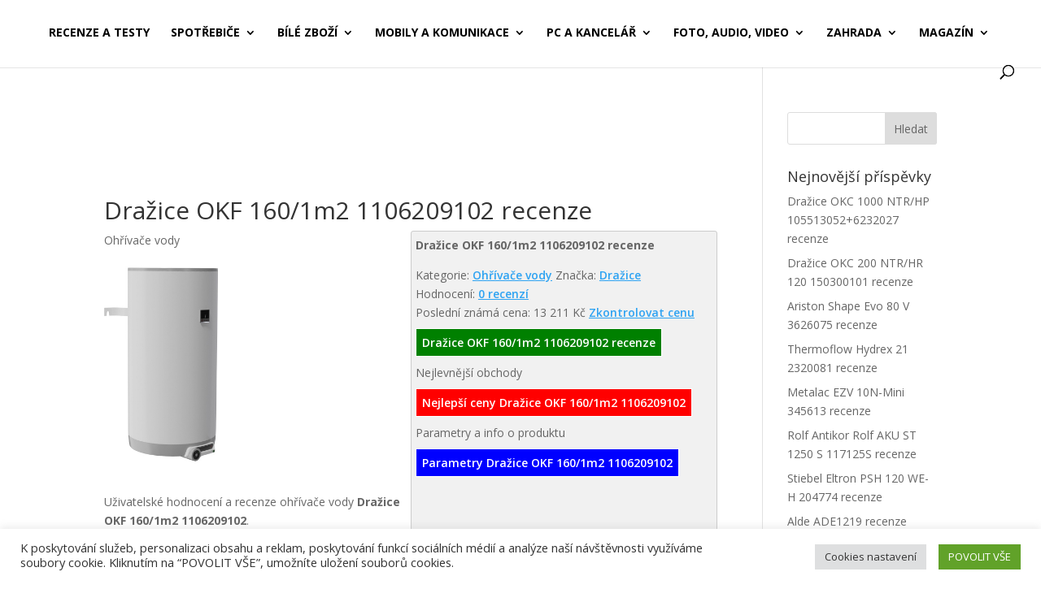

--- FILE ---
content_type: text/html; charset=UTF-8
request_url: https://www.recenze-a-testy.cz/recenze/drazice-okf-160-1m2-1106209102-recenze/
body_size: 19930
content:
<!DOCTYPE html>
<html lang="cs">
<head>
	<meta charset="UTF-8" />
<meta http-equiv="X-UA-Compatible" content="IE=edge">
	<link rel="pingback" href="https://www.recenze-a-testy.cz/xmlrpc.php" />

	<script type="text/javascript">
		document.documentElement.className = 'js';
	</script>
	
	<meta name='robots' content='index, follow, max-image-preview:large, max-snippet:-1, max-video-preview:-1' />
<script type="text/javascript">
			let jqueryParams=[],jQuery=function(r){return jqueryParams=[...jqueryParams,r],jQuery},$=function(r){return jqueryParams=[...jqueryParams,r],$};window.jQuery=jQuery,window.$=jQuery;let customHeadScripts=!1;jQuery.fn=jQuery.prototype={},$.fn=jQuery.prototype={},jQuery.noConflict=function(r){if(window.jQuery)return jQuery=window.jQuery,$=window.jQuery,customHeadScripts=!0,jQuery.noConflict},jQuery.ready=function(r){jqueryParams=[...jqueryParams,r]},$.ready=function(r){jqueryParams=[...jqueryParams,r]},jQuery.load=function(r){jqueryParams=[...jqueryParams,r]},$.load=function(r){jqueryParams=[...jqueryParams,r]},jQuery.fn.ready=function(r){jqueryParams=[...jqueryParams,r]},$.fn.ready=function(r){jqueryParams=[...jqueryParams,r]};</script>
	<!-- This site is optimized with the Yoast SEO plugin v25.2 - https://yoast.com/wordpress/plugins/seo/ -->
	<title>Dražice OKF 160/1m2 1106209102 recenze a testy</title>
	<meta name="description" content="Ohřívač vody Dražice OKF 160/1m2 1106209102 recenze, názory, testy a uživatelské hodnocení" />
	<link rel="canonical" href="https://www.recenze-a-testy.cz/recenze/drazice-okf-160-1m2-1106209102-recenze/" />
	<meta property="og:locale" content="cs_CZ" />
	<meta property="og:type" content="article" />
	<meta property="og:title" content="Dražice OKF 160/1m2 1106209102 recenze a testy" />
	<meta property="og:description" content="Ohřívač vody Dražice OKF 160/1m2 1106209102 recenze, názory, testy a uživatelské hodnocení" />
	<meta property="og:url" content="https://www.recenze-a-testy.cz/recenze/drazice-okf-160-1m2-1106209102-recenze/" />
	<meta property="og:site_name" content="Recenze a testy elektroniky" />
	<meta property="article:published_time" content="2024-05-15T07:25:57+00:00" />
	<meta property="article:modified_time" content="2026-02-03T12:03:30+00:00" />
	<meta property="og:image" content="https://www.recenze-a-testy.cz/wp-content/uploads/2024/05/Drazice-OKF-1601m2-1106209102-recenze-test.jpg" />
	<meta property="og:image:width" content="514" />
	<meta property="og:image:height" content="887" />
	<meta property="og:image:type" content="image/jpeg" />
	<meta name="author" content="Martina" />
	<meta name="twitter:card" content="summary_large_image" />
	<meta name="twitter:label1" content="Napsal(a)" />
	<meta name="twitter:data1" content="Martina" />
	<script type="application/ld+json" class="yoast-schema-graph">{"@context":"https://schema.org","@graph":[{"@type":"WebPage","@id":"https://www.recenze-a-testy.cz/recenze/drazice-okf-160-1m2-1106209102-recenze/","url":"https://www.recenze-a-testy.cz/recenze/drazice-okf-160-1m2-1106209102-recenze/","name":"Dražice OKF 160/1m2 1106209102 recenze a testy","isPartOf":{"@id":"https://www.recenze-a-testy.cz/#website"},"primaryImageOfPage":{"@id":"https://www.recenze-a-testy.cz/recenze/drazice-okf-160-1m2-1106209102-recenze/#primaryimage"},"image":{"@id":"https://www.recenze-a-testy.cz/recenze/drazice-okf-160-1m2-1106209102-recenze/#primaryimage"},"thumbnailUrl":"https://www.recenze-a-testy.cz/wp-content/uploads/2024/05/Drazice-OKF-1601m2-1106209102-recenze-test.jpg","datePublished":"2024-05-15T07:25:57+00:00","dateModified":"2026-02-03T12:03:30+00:00","author":{"@id":"https://www.recenze-a-testy.cz/#/schema/person/4e132d2a32d619dbd0bb9bac5df9b780"},"description":"Ohřívač vody Dražice OKF 160/1m2 1106209102 recenze, názory, testy a uživatelské hodnocení","breadcrumb":{"@id":"https://www.recenze-a-testy.cz/recenze/drazice-okf-160-1m2-1106209102-recenze/#breadcrumb"},"inLanguage":"cs","potentialAction":[{"@type":"ReadAction","target":["https://www.recenze-a-testy.cz/recenze/drazice-okf-160-1m2-1106209102-recenze/"]}]},{"@type":"ImageObject","inLanguage":"cs","@id":"https://www.recenze-a-testy.cz/recenze/drazice-okf-160-1m2-1106209102-recenze/#primaryimage","url":"https://www.recenze-a-testy.cz/wp-content/uploads/2024/05/Drazice-OKF-1601m2-1106209102-recenze-test.jpg","contentUrl":"https://www.recenze-a-testy.cz/wp-content/uploads/2024/05/Drazice-OKF-1601m2-1106209102-recenze-test.jpg","width":514,"height":887,"caption":"Dražice OKF 160/1m2 1106209102 - recenze"},{"@type":"BreadcrumbList","@id":"https://www.recenze-a-testy.cz/recenze/drazice-okf-160-1m2-1106209102-recenze/#breadcrumb","itemListElement":[{"@type":"ListItem","position":1,"name":"Domů","item":"https://www.recenze-a-testy.cz/"},{"@type":"ListItem","position":2,"name":"Dražice OKF 160/1m2 1106209102 recenze"}]},{"@type":"WebSite","@id":"https://www.recenze-a-testy.cz/#website","url":"https://www.recenze-a-testy.cz/","name":"Recenze a testy elektroniky","description":"Recenze a testy elektroniky, parfémů, sportovního vybaven","potentialAction":[{"@type":"SearchAction","target":{"@type":"EntryPoint","urlTemplate":"https://www.recenze-a-testy.cz/?s={search_term_string}"},"query-input":{"@type":"PropertyValueSpecification","valueRequired":true,"valueName":"search_term_string"}}],"inLanguage":"cs"},{"@type":"Person","@id":"https://www.recenze-a-testy.cz/#/schema/person/4e132d2a32d619dbd0bb9bac5df9b780","name":"Martina","image":{"@type":"ImageObject","inLanguage":"cs","@id":"https://www.recenze-a-testy.cz/#/schema/person/image/","url":"https://secure.gravatar.com/avatar/0278b4e7ef4663b7881d6a19bf2a7e2f3d89a7b310c8c93685327916e3bec084?s=96&d=mm&r=g","contentUrl":"https://secure.gravatar.com/avatar/0278b4e7ef4663b7881d6a19bf2a7e2f3d89a7b310c8c93685327916e3bec084?s=96&d=mm&r=g","caption":"Martina"},"url":"https://www.recenze-a-testy.cz/recenze/author/martina/"}]}</script>
	<!-- / Yoast SEO plugin. -->


<link rel='dns-prefetch' href='//fonts.googleapis.com' />
<link rel="alternate" type="application/rss+xml" title="Recenze a testy elektroniky &raquo; RSS zdroj" href="https://www.recenze-a-testy.cz/feed/" />
<link rel="alternate" type="application/rss+xml" title="Recenze a testy elektroniky &raquo; RSS komentářů" href="https://www.recenze-a-testy.cz/comments/feed/" />
<meta content="Divi Child v.1.0.0" name="generator"/><link rel='stylesheet' id='wp-block-library-css' href='https://www.recenze-a-testy.cz/wp-includes/css/dist/block-library/style.min.css?ver=6.8.3' type='text/css' media='all' />
<style id='wp-block-library-theme-inline-css' type='text/css'>
.wp-block-audio :where(figcaption){color:#555;font-size:13px;text-align:center}.is-dark-theme .wp-block-audio :where(figcaption){color:#ffffffa6}.wp-block-audio{margin:0 0 1em}.wp-block-code{border:1px solid #ccc;border-radius:4px;font-family:Menlo,Consolas,monaco,monospace;padding:.8em 1em}.wp-block-embed :where(figcaption){color:#555;font-size:13px;text-align:center}.is-dark-theme .wp-block-embed :where(figcaption){color:#ffffffa6}.wp-block-embed{margin:0 0 1em}.blocks-gallery-caption{color:#555;font-size:13px;text-align:center}.is-dark-theme .blocks-gallery-caption{color:#ffffffa6}:root :where(.wp-block-image figcaption){color:#555;font-size:13px;text-align:center}.is-dark-theme :root :where(.wp-block-image figcaption){color:#ffffffa6}.wp-block-image{margin:0 0 1em}.wp-block-pullquote{border-bottom:4px solid;border-top:4px solid;color:currentColor;margin-bottom:1.75em}.wp-block-pullquote cite,.wp-block-pullquote footer,.wp-block-pullquote__citation{color:currentColor;font-size:.8125em;font-style:normal;text-transform:uppercase}.wp-block-quote{border-left:.25em solid;margin:0 0 1.75em;padding-left:1em}.wp-block-quote cite,.wp-block-quote footer{color:currentColor;font-size:.8125em;font-style:normal;position:relative}.wp-block-quote:where(.has-text-align-right){border-left:none;border-right:.25em solid;padding-left:0;padding-right:1em}.wp-block-quote:where(.has-text-align-center){border:none;padding-left:0}.wp-block-quote.is-large,.wp-block-quote.is-style-large,.wp-block-quote:where(.is-style-plain){border:none}.wp-block-search .wp-block-search__label{font-weight:700}.wp-block-search__button{border:1px solid #ccc;padding:.375em .625em}:where(.wp-block-group.has-background){padding:1.25em 2.375em}.wp-block-separator.has-css-opacity{opacity:.4}.wp-block-separator{border:none;border-bottom:2px solid;margin-left:auto;margin-right:auto}.wp-block-separator.has-alpha-channel-opacity{opacity:1}.wp-block-separator:not(.is-style-wide):not(.is-style-dots){width:100px}.wp-block-separator.has-background:not(.is-style-dots){border-bottom:none;height:1px}.wp-block-separator.has-background:not(.is-style-wide):not(.is-style-dots){height:2px}.wp-block-table{margin:0 0 1em}.wp-block-table td,.wp-block-table th{word-break:normal}.wp-block-table :where(figcaption){color:#555;font-size:13px;text-align:center}.is-dark-theme .wp-block-table :where(figcaption){color:#ffffffa6}.wp-block-video :where(figcaption){color:#555;font-size:13px;text-align:center}.is-dark-theme .wp-block-video :where(figcaption){color:#ffffffa6}.wp-block-video{margin:0 0 1em}:root :where(.wp-block-template-part.has-background){margin-bottom:0;margin-top:0;padding:1.25em 2.375em}
</style>
<style id='global-styles-inline-css' type='text/css'>
:root{--wp--preset--aspect-ratio--square: 1;--wp--preset--aspect-ratio--4-3: 4/3;--wp--preset--aspect-ratio--3-4: 3/4;--wp--preset--aspect-ratio--3-2: 3/2;--wp--preset--aspect-ratio--2-3: 2/3;--wp--preset--aspect-ratio--16-9: 16/9;--wp--preset--aspect-ratio--9-16: 9/16;--wp--preset--color--black: #000000;--wp--preset--color--cyan-bluish-gray: #abb8c3;--wp--preset--color--white: #ffffff;--wp--preset--color--pale-pink: #f78da7;--wp--preset--color--vivid-red: #cf2e2e;--wp--preset--color--luminous-vivid-orange: #ff6900;--wp--preset--color--luminous-vivid-amber: #fcb900;--wp--preset--color--light-green-cyan: #7bdcb5;--wp--preset--color--vivid-green-cyan: #00d084;--wp--preset--color--pale-cyan-blue: #8ed1fc;--wp--preset--color--vivid-cyan-blue: #0693e3;--wp--preset--color--vivid-purple: #9b51e0;--wp--preset--gradient--vivid-cyan-blue-to-vivid-purple: linear-gradient(135deg,rgba(6,147,227,1) 0%,rgb(155,81,224) 100%);--wp--preset--gradient--light-green-cyan-to-vivid-green-cyan: linear-gradient(135deg,rgb(122,220,180) 0%,rgb(0,208,130) 100%);--wp--preset--gradient--luminous-vivid-amber-to-luminous-vivid-orange: linear-gradient(135deg,rgba(252,185,0,1) 0%,rgba(255,105,0,1) 100%);--wp--preset--gradient--luminous-vivid-orange-to-vivid-red: linear-gradient(135deg,rgba(255,105,0,1) 0%,rgb(207,46,46) 100%);--wp--preset--gradient--very-light-gray-to-cyan-bluish-gray: linear-gradient(135deg,rgb(238,238,238) 0%,rgb(169,184,195) 100%);--wp--preset--gradient--cool-to-warm-spectrum: linear-gradient(135deg,rgb(74,234,220) 0%,rgb(151,120,209) 20%,rgb(207,42,186) 40%,rgb(238,44,130) 60%,rgb(251,105,98) 80%,rgb(254,248,76) 100%);--wp--preset--gradient--blush-light-purple: linear-gradient(135deg,rgb(255,206,236) 0%,rgb(152,150,240) 100%);--wp--preset--gradient--blush-bordeaux: linear-gradient(135deg,rgb(254,205,165) 0%,rgb(254,45,45) 50%,rgb(107,0,62) 100%);--wp--preset--gradient--luminous-dusk: linear-gradient(135deg,rgb(255,203,112) 0%,rgb(199,81,192) 50%,rgb(65,88,208) 100%);--wp--preset--gradient--pale-ocean: linear-gradient(135deg,rgb(255,245,203) 0%,rgb(182,227,212) 50%,rgb(51,167,181) 100%);--wp--preset--gradient--electric-grass: linear-gradient(135deg,rgb(202,248,128) 0%,rgb(113,206,126) 100%);--wp--preset--gradient--midnight: linear-gradient(135deg,rgb(2,3,129) 0%,rgb(40,116,252) 100%);--wp--preset--font-size--small: 13px;--wp--preset--font-size--medium: 20px;--wp--preset--font-size--large: 36px;--wp--preset--font-size--x-large: 42px;--wp--preset--spacing--20: 0.44rem;--wp--preset--spacing--30: 0.67rem;--wp--preset--spacing--40: 1rem;--wp--preset--spacing--50: 1.5rem;--wp--preset--spacing--60: 2.25rem;--wp--preset--spacing--70: 3.38rem;--wp--preset--spacing--80: 5.06rem;--wp--preset--shadow--natural: 6px 6px 9px rgba(0, 0, 0, 0.2);--wp--preset--shadow--deep: 12px 12px 50px rgba(0, 0, 0, 0.4);--wp--preset--shadow--sharp: 6px 6px 0px rgba(0, 0, 0, 0.2);--wp--preset--shadow--outlined: 6px 6px 0px -3px rgba(255, 255, 255, 1), 6px 6px rgba(0, 0, 0, 1);--wp--preset--shadow--crisp: 6px 6px 0px rgba(0, 0, 0, 1);}:root { --wp--style--global--content-size: 823px;--wp--style--global--wide-size: 1080px; }:where(body) { margin: 0; }.wp-site-blocks > .alignleft { float: left; margin-right: 2em; }.wp-site-blocks > .alignright { float: right; margin-left: 2em; }.wp-site-blocks > .aligncenter { justify-content: center; margin-left: auto; margin-right: auto; }:where(.is-layout-flex){gap: 0.5em;}:where(.is-layout-grid){gap: 0.5em;}.is-layout-flow > .alignleft{float: left;margin-inline-start: 0;margin-inline-end: 2em;}.is-layout-flow > .alignright{float: right;margin-inline-start: 2em;margin-inline-end: 0;}.is-layout-flow > .aligncenter{margin-left: auto !important;margin-right: auto !important;}.is-layout-constrained > .alignleft{float: left;margin-inline-start: 0;margin-inline-end: 2em;}.is-layout-constrained > .alignright{float: right;margin-inline-start: 2em;margin-inline-end: 0;}.is-layout-constrained > .aligncenter{margin-left: auto !important;margin-right: auto !important;}.is-layout-constrained > :where(:not(.alignleft):not(.alignright):not(.alignfull)){max-width: var(--wp--style--global--content-size);margin-left: auto !important;margin-right: auto !important;}.is-layout-constrained > .alignwide{max-width: var(--wp--style--global--wide-size);}body .is-layout-flex{display: flex;}.is-layout-flex{flex-wrap: wrap;align-items: center;}.is-layout-flex > :is(*, div){margin: 0;}body .is-layout-grid{display: grid;}.is-layout-grid > :is(*, div){margin: 0;}body{padding-top: 0px;padding-right: 0px;padding-bottom: 0px;padding-left: 0px;}:root :where(.wp-element-button, .wp-block-button__link){background-color: #32373c;border-width: 0;color: #fff;font-family: inherit;font-size: inherit;line-height: inherit;padding: calc(0.667em + 2px) calc(1.333em + 2px);text-decoration: none;}.has-black-color{color: var(--wp--preset--color--black) !important;}.has-cyan-bluish-gray-color{color: var(--wp--preset--color--cyan-bluish-gray) !important;}.has-white-color{color: var(--wp--preset--color--white) !important;}.has-pale-pink-color{color: var(--wp--preset--color--pale-pink) !important;}.has-vivid-red-color{color: var(--wp--preset--color--vivid-red) !important;}.has-luminous-vivid-orange-color{color: var(--wp--preset--color--luminous-vivid-orange) !important;}.has-luminous-vivid-amber-color{color: var(--wp--preset--color--luminous-vivid-amber) !important;}.has-light-green-cyan-color{color: var(--wp--preset--color--light-green-cyan) !important;}.has-vivid-green-cyan-color{color: var(--wp--preset--color--vivid-green-cyan) !important;}.has-pale-cyan-blue-color{color: var(--wp--preset--color--pale-cyan-blue) !important;}.has-vivid-cyan-blue-color{color: var(--wp--preset--color--vivid-cyan-blue) !important;}.has-vivid-purple-color{color: var(--wp--preset--color--vivid-purple) !important;}.has-black-background-color{background-color: var(--wp--preset--color--black) !important;}.has-cyan-bluish-gray-background-color{background-color: var(--wp--preset--color--cyan-bluish-gray) !important;}.has-white-background-color{background-color: var(--wp--preset--color--white) !important;}.has-pale-pink-background-color{background-color: var(--wp--preset--color--pale-pink) !important;}.has-vivid-red-background-color{background-color: var(--wp--preset--color--vivid-red) !important;}.has-luminous-vivid-orange-background-color{background-color: var(--wp--preset--color--luminous-vivid-orange) !important;}.has-luminous-vivid-amber-background-color{background-color: var(--wp--preset--color--luminous-vivid-amber) !important;}.has-light-green-cyan-background-color{background-color: var(--wp--preset--color--light-green-cyan) !important;}.has-vivid-green-cyan-background-color{background-color: var(--wp--preset--color--vivid-green-cyan) !important;}.has-pale-cyan-blue-background-color{background-color: var(--wp--preset--color--pale-cyan-blue) !important;}.has-vivid-cyan-blue-background-color{background-color: var(--wp--preset--color--vivid-cyan-blue) !important;}.has-vivid-purple-background-color{background-color: var(--wp--preset--color--vivid-purple) !important;}.has-black-border-color{border-color: var(--wp--preset--color--black) !important;}.has-cyan-bluish-gray-border-color{border-color: var(--wp--preset--color--cyan-bluish-gray) !important;}.has-white-border-color{border-color: var(--wp--preset--color--white) !important;}.has-pale-pink-border-color{border-color: var(--wp--preset--color--pale-pink) !important;}.has-vivid-red-border-color{border-color: var(--wp--preset--color--vivid-red) !important;}.has-luminous-vivid-orange-border-color{border-color: var(--wp--preset--color--luminous-vivid-orange) !important;}.has-luminous-vivid-amber-border-color{border-color: var(--wp--preset--color--luminous-vivid-amber) !important;}.has-light-green-cyan-border-color{border-color: var(--wp--preset--color--light-green-cyan) !important;}.has-vivid-green-cyan-border-color{border-color: var(--wp--preset--color--vivid-green-cyan) !important;}.has-pale-cyan-blue-border-color{border-color: var(--wp--preset--color--pale-cyan-blue) !important;}.has-vivid-cyan-blue-border-color{border-color: var(--wp--preset--color--vivid-cyan-blue) !important;}.has-vivid-purple-border-color{border-color: var(--wp--preset--color--vivid-purple) !important;}.has-vivid-cyan-blue-to-vivid-purple-gradient-background{background: var(--wp--preset--gradient--vivid-cyan-blue-to-vivid-purple) !important;}.has-light-green-cyan-to-vivid-green-cyan-gradient-background{background: var(--wp--preset--gradient--light-green-cyan-to-vivid-green-cyan) !important;}.has-luminous-vivid-amber-to-luminous-vivid-orange-gradient-background{background: var(--wp--preset--gradient--luminous-vivid-amber-to-luminous-vivid-orange) !important;}.has-luminous-vivid-orange-to-vivid-red-gradient-background{background: var(--wp--preset--gradient--luminous-vivid-orange-to-vivid-red) !important;}.has-very-light-gray-to-cyan-bluish-gray-gradient-background{background: var(--wp--preset--gradient--very-light-gray-to-cyan-bluish-gray) !important;}.has-cool-to-warm-spectrum-gradient-background{background: var(--wp--preset--gradient--cool-to-warm-spectrum) !important;}.has-blush-light-purple-gradient-background{background: var(--wp--preset--gradient--blush-light-purple) !important;}.has-blush-bordeaux-gradient-background{background: var(--wp--preset--gradient--blush-bordeaux) !important;}.has-luminous-dusk-gradient-background{background: var(--wp--preset--gradient--luminous-dusk) !important;}.has-pale-ocean-gradient-background{background: var(--wp--preset--gradient--pale-ocean) !important;}.has-electric-grass-gradient-background{background: var(--wp--preset--gradient--electric-grass) !important;}.has-midnight-gradient-background{background: var(--wp--preset--gradient--midnight) !important;}.has-small-font-size{font-size: var(--wp--preset--font-size--small) !important;}.has-medium-font-size{font-size: var(--wp--preset--font-size--medium) !important;}.has-large-font-size{font-size: var(--wp--preset--font-size--large) !important;}.has-x-large-font-size{font-size: var(--wp--preset--font-size--x-large) !important;}
:where(.wp-block-post-template.is-layout-flex){gap: 1.25em;}:where(.wp-block-post-template.is-layout-grid){gap: 1.25em;}
:where(.wp-block-columns.is-layout-flex){gap: 2em;}:where(.wp-block-columns.is-layout-grid){gap: 2em;}
:root :where(.wp-block-pullquote){font-size: 1.5em;line-height: 1.6;}
</style>
<link rel='stylesheet' id='cookie-law-info-css' href='https://www.recenze-a-testy.cz/wp-content/plugins/cookie-law-info/legacy/public/css/cookie-law-info-public.css?ver=3.2.10' type='text/css' media='all' />
<link rel='stylesheet' id='cookie-law-info-gdpr-css' href='https://www.recenze-a-testy.cz/wp-content/plugins/cookie-law-info/legacy/public/css/cookie-law-info-gdpr.css?ver=3.2.10' type='text/css' media='all' />
<link rel='stylesheet' id='et-divi-open-sans-css' href='https://fonts.googleapis.com/css?family=Open+Sans:300italic,400italic,600italic,700italic,800italic,400,300,600,700,800&#038;subset=latin,latin-ext&#038;display=swap' type='text/css' media='all' />
<link rel='stylesheet' id='divi-style-parent-css' href='https://www.recenze-a-testy.cz/wp-content/themes/Divi/style-static.min.css?ver=4.27.4' type='text/css' media='all' />
<link rel='stylesheet' id='divi-style-css' href='https://www.recenze-a-testy.cz/wp-content/themes/divi-child/style.css?ver=4.27.4' type='text/css' media='all' />
<script type="text/javascript" src="https://www.recenze-a-testy.cz/wp-includes/js/jquery/jquery.min.js?ver=3.7.1" id="jquery-core-js"></script>
<script type="text/javascript" src="https://www.recenze-a-testy.cz/wp-includes/js/jquery/jquery-migrate.min.js?ver=3.4.1" id="jquery-migrate-js"></script>
<script type="text/javascript" id="jquery-js-after">
/* <![CDATA[ */
jqueryParams.length&&$.each(jqueryParams,function(e,r){if("function"==typeof r){var n=String(r);n.replace("$","jQuery");var a=new Function("return "+n)();$(document).ready(a)}});
/* ]]> */
</script>
<script type="text/javascript" id="cookie-law-info-js-extra">
/* <![CDATA[ */
var Cli_Data = {"nn_cookie_ids":["szncsr","NID","__Secure-3PAPISID","__Secure-3PSID","__Secure-3PSIDCC","_ga","_gid","_gat","APNUID","KADUSERCOOKIE","ps","szncmpone"],"cookielist":[],"non_necessary_cookies":{"statisticke":["_ga","_gid"],"performance":["_gat"],"advertisement":["szncsr","NID","__Secure-3PAPISID","__Secure-3PSID","__Secure-3PSIDCC","APNUID","sid","KADUSERCOOKIE","ps","szncmpone"]},"ccpaEnabled":"1","ccpaRegionBased":"","ccpaBarEnabled":"1","strictlyEnabled":["necessary","obligatoire"],"ccpaType":"ccpa_gdpr","js_blocking":"1","custom_integration":"","triggerDomRefresh":"","secure_cookies":""};
var cli_cookiebar_settings = {"animate_speed_hide":"500","animate_speed_show":"500","background":"#FFF","border":"#b1a6a6c2","border_on":"","button_1_button_colour":"#61a229","button_1_button_hover":"#4e8221","button_1_link_colour":"#fff","button_1_as_button":"1","button_1_new_win":"","button_2_button_colour":"#333","button_2_button_hover":"#292929","button_2_link_colour":"#444","button_2_as_button":"","button_2_hidebar":"","button_3_button_colour":"#dedfe0","button_3_button_hover":"#b2b2b3","button_3_link_colour":"#333333","button_3_as_button":"1","button_3_new_win":"","button_4_button_colour":"#dedfe0","button_4_button_hover":"#b2b2b3","button_4_link_colour":"#333333","button_4_as_button":"1","button_7_button_colour":"#61a229","button_7_button_hover":"#4e8221","button_7_link_colour":"#fff","button_7_as_button":"1","button_7_new_win":"","font_family":"inherit","header_fix":"","notify_animate_hide":"1","notify_animate_show":"","notify_div_id":"#cookie-law-info-bar","notify_position_horizontal":"right","notify_position_vertical":"bottom","scroll_close":"","scroll_close_reload":"","accept_close_reload":"","reject_close_reload":"","showagain_tab":"1","showagain_background":"#fff","showagain_border":"#000","showagain_div_id":"#cookie-law-info-again","showagain_x_position":"100px","text":"#333333","show_once_yn":"","show_once":"10000","logging_on":"","as_popup":"","popup_overlay":"1","bar_heading_text":"","cookie_bar_as":"banner","popup_showagain_position":"bottom-right","widget_position":"left"};
var log_object = {"ajax_url":"https:\/\/www.recenze-a-testy.cz\/wp-admin\/admin-ajax.php"};
/* ]]> */
</script>
<script type="text/javascript" src="https://www.recenze-a-testy.cz/wp-content/plugins/cookie-law-info/legacy/public/js/cookie-law-info-public.js?ver=3.2.10" id="cookie-law-info-js"></script>
<script type="text/javascript" id="cookie-law-info-ccpa-js-extra">
/* <![CDATA[ */
var ccpa_data = {"opt_out_prompt":"Do you really wish to opt out?","opt_out_confirm":"Potvrdit","opt_out_cancel":"Zru\u0161it"};
/* ]]> */
</script>
<script type="text/javascript" src="https://www.recenze-a-testy.cz/wp-content/plugins/cookie-law-info/legacy/admin/modules/ccpa/assets/js/cookie-law-info-ccpa.js?ver=3.2.10" id="cookie-law-info-ccpa-js"></script>
<link rel="https://api.w.org/" href="https://www.recenze-a-testy.cz/wp-json/" /><link rel="alternate" title="JSON" type="application/json" href="https://www.recenze-a-testy.cz/wp-json/wp/v2/posts/890880" /><link rel="EditURI" type="application/rsd+xml" title="RSD" href="https://www.recenze-a-testy.cz/xmlrpc.php?rsd" />
<meta name="generator" content="WordPress 6.8.3" />
<link rel='shortlink' href='https://www.recenze-a-testy.cz/?p=890880' />
<link rel="alternate" title="oEmbed (JSON)" type="application/json+oembed" href="https://www.recenze-a-testy.cz/wp-json/oembed/1.0/embed?url=https%3A%2F%2Fwww.recenze-a-testy.cz%2Frecenze%2Fdrazice-okf-160-1m2-1106209102-recenze%2F" />
<link rel="alternate" title="oEmbed (XML)" type="text/xml+oembed" href="https://www.recenze-a-testy.cz/wp-json/oembed/1.0/embed?url=https%3A%2F%2Fwww.recenze-a-testy.cz%2Frecenze%2Fdrazice-okf-160-1m2-1106209102-recenze%2F&#038;format=xml" />
<meta name="viewport" content="width=device-width, initial-scale=1.0, maximum-scale=1.0, user-scalable=0" /><script async type="text/javascript" src="//serve.affiliate.heureka.cz/js/trixam.min.js"></script>
<script async src="https://pagead2.googlesyndication.com/pagead/js/adsbygoogle.js"></script>
<script>
     (adsbygoogle = window.adsbygoogle || []).push({
          google_ad_client: "ca-pub-1950948314445978",
          enable_page_level_ads: true
     });
</script>
<script id="dt-collapsable-menu-items">
jQuery(function ($) {
  $(document).ready(function () {
    $(
      'body ul.et_mobile_menu li.menu-item-has-children, body ul.et_mobile_menu  li.page_item_has_children',
    ).append(
      '<a href="#" class="mobile-toggle" aria-label="toggle sub menu"><svg class="dt-icons dt-open-icon" xmlns="http://www.w3.org/2000/svg" height="1em" viewBox="0 0 448 512"><path d="M256 80c0-17.7-14.3-32-32-32s-32 14.3-32 32V224H48c-17.7 0-32 14.3-32 32s14.3 32 32 32H192V432c0 17.7 14.3 32 32 32s32-14.3 32-32V288H400c17.7 0 32-14.3 32-32s-14.3-32-32-32H256V80z"/></svg><svg class="dt-icons dt-close-icon" xmlns="http://www.w3.org/2000/svg" height="1em" viewBox="0 0 384 512"><path d="M342.6 150.6c12.5-12.5 12.5-32.8 0-45.3s-32.8-12.5-45.3 0L192 210.7 86.6 105.4c-12.5-12.5-32.8-12.5-45.3 0s-12.5 32.8 0 45.3L146.7 256 41.4 361.4c-12.5 12.5-12.5 32.8 0 45.3s32.8 12.5 45.3 0L192 301.3 297.4 406.6c12.5 12.5 32.8 12.5 45.3 0s12.5-32.8 0-45.3L237.3 256 342.6 150.6z"/></svg></a>',
    );
    $(
      'ul.et_mobile_menu li.menu-item-has-children .mobile-toggle, ul.et_mobile_menu li.page_item_has_children .mobile-toggle',
    ).click(function (event) {
      event.preventDefault();
      $(this).parent('li').toggleClass('dt-open');
      $(this)
        .parent('li')
        .find('ul.children')
        .first()
        .toggleClass('visible');
      $(this)
        .parent('li')
        .find('ul.sub-menu')
        .first()
        .toggleClass('visible');
    });
    $('.mobile-toggle')
      .on('mouseover', function () {
        $(this).parent().addClass('is-hover');
      })
      .on('mouseout', function () {
        $(this).parent().removeClass('is-hover');
      });
  });
});
</script><link rel="icon" href="https://www.recenze-a-testy.cz/wp-content/uploads/2024/09/Double-J-Design-Origami-Colored-Pencil-Green-ok.32.png" sizes="32x32" />
<link rel="icon" href="https://www.recenze-a-testy.cz/wp-content/uploads/2024/09/Double-J-Design-Origami-Colored-Pencil-Green-ok.32.png" sizes="192x192" />
<link rel="apple-touch-icon" href="https://www.recenze-a-testy.cz/wp-content/uploads/2024/09/Double-J-Design-Origami-Colored-Pencil-Green-ok.32.png" />
<meta name="msapplication-TileImage" content="https://www.recenze-a-testy.cz/wp-content/uploads/2024/09/Double-J-Design-Origami-Colored-Pencil-Green-ok.32.png" />
<style id="et-divi-customizer-global-cached-inline-styles">body,.et_pb_column_1_2 .et_quote_content blockquote cite,.et_pb_column_1_2 .et_link_content a.et_link_main_url,.et_pb_column_1_3 .et_quote_content blockquote cite,.et_pb_column_3_8 .et_quote_content blockquote cite,.et_pb_column_1_4 .et_quote_content blockquote cite,.et_pb_blog_grid .et_quote_content blockquote cite,.et_pb_column_1_3 .et_link_content a.et_link_main_url,.et_pb_column_3_8 .et_link_content a.et_link_main_url,.et_pb_column_1_4 .et_link_content a.et_link_main_url,.et_pb_blog_grid .et_link_content a.et_link_main_url,body .et_pb_bg_layout_light .et_pb_post p,body .et_pb_bg_layout_dark .et_pb_post p{font-size:14px}.et_pb_slide_content,.et_pb_best_value{font-size:15px}.nav li ul{border-color:#7cda24}.et_header_style_centered .mobile_nav .select_page,.et_header_style_split .mobile_nav .select_page,.et_nav_text_color_light #top-menu>li>a,.et_nav_text_color_dark #top-menu>li>a,#top-menu a,.et_mobile_menu li a,.et_nav_text_color_light .et_mobile_menu li a,.et_nav_text_color_dark .et_mobile_menu li a,#et_search_icon:before,.et_search_form_container input,span.et_close_search_field:after,#et-top-navigation .et-cart-info{color:#000000}.et_search_form_container input::-moz-placeholder{color:#000000}.et_search_form_container input::-webkit-input-placeholder{color:#000000}.et_search_form_container input:-ms-input-placeholder{color:#000000}#top-menu li a,.et_search_form_container input{font-weight:bold;font-style:normal;text-transform:uppercase;text-decoration:none}.et_search_form_container input::-moz-placeholder{font-weight:bold;font-style:normal;text-transform:uppercase;text-decoration:none}.et_search_form_container input::-webkit-input-placeholder{font-weight:bold;font-style:normal;text-transform:uppercase;text-decoration:none}.et_search_form_container input:-ms-input-placeholder{font-weight:bold;font-style:normal;text-transform:uppercase;text-decoration:none}#top-menu li.current-menu-ancestor>a,#top-menu li.current-menu-item>a,#top-menu li.current_page_item>a{color:#7cda24}@media only screen and (min-width:981px){.et_header_style_centered.et_hide_primary_logo #main-header:not(.et-fixed-header) .logo_container,.et_header_style_centered.et_hide_fixed_logo #main-header.et-fixed-header .logo_container{height:11.88px}.et-fixed-header #top-menu a,.et-fixed-header #et_search_icon:before,.et-fixed-header #et_top_search .et-search-form input,.et-fixed-header .et_search_form_container input,.et-fixed-header .et_close_search_field:after,.et-fixed-header #et-top-navigation .et-cart-info{color:#000000!important}.et-fixed-header .et_search_form_container input::-moz-placeholder{color:#000000!important}.et-fixed-header .et_search_form_container input::-webkit-input-placeholder{color:#000000!important}.et-fixed-header .et_search_form_container input:-ms-input-placeholder{color:#000000!important}.et-fixed-header #top-menu li.current-menu-ancestor>a,.et-fixed-header #top-menu li.current-menu-item>a,.et-fixed-header #top-menu li.current_page_item>a{color:#7cda24!important}}@media only screen and (min-width:1350px){.et_pb_row{padding:27px 0}.et_pb_section{padding:54px 0}.single.et_pb_pagebuilder_layout.et_full_width_page .et_post_meta_wrapper{padding-top:81px}.et_pb_fullwidth_section{padding:0}}.post-hp .et_pb_post p{color:#000}.et_pb_post p.read-more a{float:right;color:#000;border:1px solid #000;padding:4px 6px}.et_pb_post a img{max-width:150px;vertical-align:bottom;float:left;margin-right:10px}.et_post_meta_wrapper img{max-width:140px}#buttons-box{background:#f1f1f1;border:1px solid #ccc;border-radius:3px;padding:5px}#buttons-box a{font-weight:600!important;text-decoration:underline}@media only screen and (min-width:670px){#buttons-box{float:right;width:50%}}#alza{background:blue;color:#fff!important;border:1px solid #fff;padding:7px!important;text-decoration:none!important}#mall{background:red;color:#fff!important;border:1px solid #fff;padding:7px!important;text-decoration:none!important}#czc{background:green;color:#fff!important;border:1px solid #fff;padding:7px!important;text-decoration:none!important}#navod{background:#999999;color:#fff!important;border:1px solid #fff;padding:7px!important;text-decoration:none!important}#buttons-box2{background:#f1f1f1;border:1px solid #ccc;border-radius:3px;padding:5px}ul.et_mobile_menu li.menu-item-has-children .mobile-toggle,ul.et_mobile_menu li.page_item_has_children .mobile-toggle,.et-db #et-boc .et-l ul.et_mobile_menu li.menu-item-has-children .mobile-toggle,.et-db #et-boc .et-l ul.et_mobile_menu li.page_item_has_children .mobile-toggle{width:44px;height:100%;padding:0px!important;max-height:44px;position:absolute;right:0px;top:0px;z-index:999;background-color:transparent;border-bottom:0;text-align:center}ul.et_mobile_menu>li.menu-item-has-children,ul.et_mobile_menu>li.page_item_has_children,ul.et_mobile_menu>li.menu-item-has-children .sub-menu li.menu-item-has-children,.et-db #et-boc .et-l ul.et_mobile_menu>li.menu-item-has-children,.et-db #et-boc .et-l ul.et_mobile_menu>li.page_item_has_children,.et-db #et-boc .et-l ul.et_mobile_menu>li.menu-item-has-children .sub-menu li.menu-item-has-children{position:relative}.et_mobile_menu .menu-item-has-children>a,.et-db #et-boc .et-l .et_mobile_menu .menu-item-has-children>a{background-color:transparent}ul.et_mobile_menu .menu-item-has-children .sub-menu,#main-header ul.et_mobile_menu .menu-item-has-children .sub-menu,.et-db #et-boc .et-l ul.et_mobile_menu .menu-item-has-children .sub-menu,.et-db #main-header ul.et_mobile_menu .menu-item-has-children .sub-menu{display:none!important;visibility:hidden!important}ul.et_mobile_menu .menu-item-has-children .sub-menu.visible,#main-header ul.et_mobile_menu .menu-item-has-children .sub-menu.visible,.et-db #et-boc .et-l ul.et_mobile_menu .menu-item-has-children .sub-menu.visible,.et-db #main-header ul.et_mobile_menu .menu-item-has-children .sub-menu.visible{display:block!important;visibility:visible!important}ul.et_mobile_menu li.menu-item-has-children .mobile-toggle .dt-icons,.et-db #et-boc .et-l ul.et_mobile_menu li.menu-item-has-children .mobile-toggle .dt-icons{top:10px;position:relative}ul.et_mobile_menu li.menu-item-has-children:not(.dt-open) .mobile-toggle .dt-close-icon,.et-db #et-boc .et-l ul.et_mobile_menu li.menu-item-has-children:not(.dt-open) .mobile-toggle .dt-close-icon{display:none}ul.et_mobile_menu li.menu-item-has-children.dt-open>.mobile-toggle .dt-open-icon,.et-db #et-boc .et-l ul.et_mobile_menu li.menu-item-has-children.dt-open>.mobile-toggle .dt-open-icon{display:none}</style></head>
<body class="wp-singular post-template-default single single-post postid-890880 single-format-standard wp-theme-Divi wp-child-theme-divi-child et-tb-has-template et-tb-has-footer et_pb_button_helper_class et_fullwidth_nav et_fixed_nav et_show_nav et_hide_primary_logo et_hide_fixed_logo et_primary_nav_dropdown_animation_fade et_secondary_nav_dropdown_animation_fade et_header_style_left et_cover_background et_pb_gutter osx et_pb_gutters3 et_right_sidebar et_divi_theme et-db">
	<div id="page-container">
<div id="et-boc" class="et-boc">
			
		

	<header id="main-header" data-height-onload="66">
		<div class="container clearfix et_menu_container">
					<div class="logo_container">
				<span class="logo_helper"></span>
				<a href="https://www.recenze-a-testy.cz/">
				<img src="https://www.recenze-a-testy.cz/wp-content/themes/Divi/images/logo.png" width="93" height="43" alt="Recenze a testy elektroniky" id="logo" data-height-percentage="54" />
				</a>
			</div>
					<div id="et-top-navigation" data-height="66" data-fixed-height="40">
									<nav id="top-menu-nav">
					<ul id="top-menu" class="nav"><li class="menu-item menu-item-type-custom menu-item-object-custom menu-item-home menu-item-166064"><a href="https://www.recenze-a-testy.cz">Recenze a testy</a></li>
<li class="menu-item menu-item-type-custom menu-item-object-custom menu-item-has-children menu-item-788095"><a href="#">Spotřebiče</a>
<ul class="sub-menu">
	<li class="menu-item menu-item-type-taxonomy menu-item-object-category menu-item-838016"><a href="https://www.recenze-a-testy.cz/c/digestore/">Digestoře</a></li>
	<li class="menu-item menu-item-type-custom menu-item-object-custom menu-item-166055"><a href="https://www.recenze-a-testy.cz/testy/kavovary/">Kávovary</a></li>
	<li class="menu-item menu-item-type-taxonomy menu-item-object-category menu-item-826814"><a href="https://www.recenze-a-testy.cz/c/mixery/">Mixéry</a></li>
	<li class="menu-item menu-item-type-custom menu-item-object-custom menu-item-166054"><a href="https://www.recenze-a-testy.cz/c/vysavace/">Vysavače</a></li>
	<li class="menu-item menu-item-type-taxonomy menu-item-object-category menu-item-821833"><a href="https://www.recenze-a-testy.cz/c/zehlicky/">Žehličky</a></li>
</ul>
</li>
<li class="menu-item menu-item-type-custom menu-item-object-custom menu-item-has-children menu-item-166042"><a href="#">Bílé zboží</a>
<ul class="sub-menu">
	<li class="menu-item menu-item-type-taxonomy menu-item-object-category menu-item-778949"><a href="https://www.recenze-a-testy.cz/c/lednice/">Lednice</a></li>
	<li class="menu-item menu-item-type-taxonomy menu-item-object-category menu-item-826187"><a href="https://www.recenze-a-testy.cz/c/mraznicky/">Mrazničky</a></li>
	<li class="menu-item menu-item-type-taxonomy menu-item-object-category menu-item-778765"><a href="https://www.recenze-a-testy.cz/c/mycky-nadobi/">Myčky nádobí</a></li>
	<li class="menu-item menu-item-type-taxonomy menu-item-object-category menu-item-782854"><a href="https://www.recenze-a-testy.cz/c/susicky/">Sušičky</a></li>
	<li class="menu-item menu-item-type-taxonomy menu-item-object-category menu-item-821832"><a href="https://www.recenze-a-testy.cz/c/pracky/">Pračky</a></li>
	<li class="menu-item menu-item-type-custom menu-item-object-custom menu-item-166053"><a href="https://www.recenze-a-testy.cz/testy/varne-desky-testy/">Varné desky</a></li>
</ul>
</li>
<li class="menu-item menu-item-type-custom menu-item-object-custom menu-item-has-children menu-item-166043"><a href="#">Mobily a komunikace</a>
<ul class="sub-menu">
	<li class="menu-item menu-item-type-custom menu-item-object-custom menu-item-166061"><a href="https://www.recenze-a-testy.cz/c/navigace/">GPS navigace</a></li>
	<li class="menu-item menu-item-type-custom menu-item-object-custom menu-item-166059"><a href="https://www.recenze-a-testy.cz/c/mobilni-telefony/">Mobilní telefony</a></li>
</ul>
</li>
<li class="menu-item menu-item-type-custom menu-item-object-custom menu-item-has-children menu-item-166044"><a href="#">PC a kancelář</a>
<ul class="sub-menu">
	<li class="menu-item menu-item-type-taxonomy menu-item-object-category menu-item-778758"><a href="https://www.recenze-a-testy.cz/c/notebook/">Notebook</a></li>
	<li class="menu-item menu-item-type-custom menu-item-object-custom menu-item-166057"><a href="https://www.recenze-a-testy.cz/c/monitory/">Monitory</a></li>
	<li class="menu-item menu-item-type-taxonomy menu-item-object-category menu-item-837920"><a href="https://www.recenze-a-testy.cz/c/stolni-pocitace/">Stolní počítače</a></li>
	<li class="menu-item menu-item-type-custom menu-item-object-custom menu-item-166062"><a href="https://www.recenze-a-testy.cz/c/tablety/">Tablety</a></li>
	<li class="menu-item menu-item-type-taxonomy menu-item-object-category menu-item-826229"><a href="https://www.recenze-a-testy.cz/c/tiskarny/">Tiskárny</a></li>
</ul>
</li>
<li class="menu-item menu-item-type-custom menu-item-object-custom menu-item-has-children menu-item-166045"><a href="#">Foto, audio, video</a>
<ul class="sub-menu">
	<li class="menu-item menu-item-type-taxonomy menu-item-object-category menu-item-781591"><a href="https://www.recenze-a-testy.cz/c/digitalni-fotoaparaty/">Digitální fotoaparáty</a></li>
	<li class="menu-item menu-item-type-custom menu-item-object-custom menu-item-166063"><a href="https://www.recenze-a-testy.cz/testy/digitalni-kamery-testy/">Digitální kamery</a></li>
	<li class="menu-item menu-item-type-custom menu-item-object-custom menu-item-166056"><a href="https://www.recenze-a-testy.cz/c/televize/">Televize</a></li>
</ul>
</li>
<li class="menu-item menu-item-type-custom menu-item-object-custom menu-item-has-children menu-item-829862"><a href="#">Zahrada</a>
<ul class="sub-menu">
	<li class="menu-item menu-item-type-taxonomy menu-item-object-category menu-item-833550"><a href="https://www.recenze-a-testy.cz/c/krovinorezy/">Křovinořezy</a></li>
	<li class="menu-item menu-item-type-taxonomy menu-item-object-category menu-item-843311"><a href="https://www.recenze-a-testy.cz/c/pily/">Pily</a></li>
	<li class="menu-item menu-item-type-taxonomy menu-item-object-category menu-item-830629"><a href="https://www.recenze-a-testy.cz/c/sekacky/">Sekačky</a></li>
</ul>
</li>
<li class="menu-item menu-item-type-custom menu-item-object-custom menu-item-has-children menu-item-1167534"><a href="#">Magazín</a>
<ul class="sub-menu">
	<li class="menu-item menu-item-type-taxonomy menu-item-object-project_category menu-item-1167511"><a href="https://www.recenze-a-testy.cz/recenze/project_category/clanky/">Články</a></li>
	<li class="menu-item menu-item-type-taxonomy menu-item-object-project_category menu-item-has-children menu-item-1167512"><a href="https://www.recenze-a-testy.cz/recenze/project_category/dum-a-zahrada/">Dům a zahrada</a>
	<ul class="sub-menu">
		<li class="menu-item menu-item-type-taxonomy menu-item-object-project_category menu-item-has-children menu-item-1167513"><a href="https://www.recenze-a-testy.cz/recenze/project_category/cistici-technika/">Čistící technika</a>
		<ul class="sub-menu">
			<li class="menu-item menu-item-type-taxonomy menu-item-object-project_category menu-item-1167514"><a href="https://www.recenze-a-testy.cz/recenze/project_category/parni-cistice/">Parní čističe</a></li>
		</ul>
</li>
		<li class="menu-item menu-item-type-taxonomy menu-item-object-project_category menu-item-has-children menu-item-1167515"><a href="https://www.recenze-a-testy.cz/recenze/project_category/velke-domaci-spotrebice/">Velké domácí spotřebiče</a>
		<ul class="sub-menu">
			<li class="menu-item menu-item-type-taxonomy menu-item-object-project_category menu-item-1167516"><a href="https://www.recenze-a-testy.cz/recenze/project_category/chladnicky/">Chladničky</a></li>
		</ul>
</li>
	</ul>
</li>
	<li class="menu-item menu-item-type-taxonomy menu-item-object-project_category menu-item-has-children menu-item-1167517"><a href="https://www.recenze-a-testy.cz/recenze/project_category/elektronika/">Elektronika</a>
	<ul class="sub-menu">
		<li class="menu-item menu-item-type-taxonomy menu-item-object-project_category menu-item-1167518"><a href="https://www.recenze-a-testy.cz/recenze/project_category/chytre-hodinky/">Chytré hodinky</a></li>
		<li class="menu-item menu-item-type-taxonomy menu-item-object-project_category menu-item-1167519"><a href="https://www.recenze-a-testy.cz/recenze/project_category/mobilni-telefony/">Mobilní telefony</a></li>
		<li class="menu-item menu-item-type-taxonomy menu-item-object-project_category menu-item-1167520"><a href="https://www.recenze-a-testy.cz/recenze/project_category/pocitace-a-tiskarny/">Počítače a tiskárny</a></li>
		<li class="menu-item menu-item-type-taxonomy menu-item-object-project_category menu-item-1167521"><a href="https://www.recenze-a-testy.cz/recenze/project_category/sluchatka/">Sluchátka</a></li>
		<li class="menu-item menu-item-type-taxonomy menu-item-object-project_category menu-item-1167522"><a href="https://www.recenze-a-testy.cz/recenze/project_category/televize/">Televize</a></li>
	</ul>
</li>
	<li class="menu-item menu-item-type-taxonomy menu-item-object-project_category menu-item-has-children menu-item-1167523"><a href="https://www.recenze-a-testy.cz/recenze/project_category/mensi-domaci-spotrebice/">Menší domácí spotřebiče</a>
	<ul class="sub-menu">
		<li class="menu-item menu-item-type-taxonomy menu-item-object-project_category menu-item-1167524"><a href="https://www.recenze-a-testy.cz/recenze/project_category/kavovary/">Kávovary</a></li>
		<li class="menu-item menu-item-type-taxonomy menu-item-object-project_category menu-item-1167525"><a href="https://www.recenze-a-testy.cz/recenze/project_category/kuchynske-spotrebice/">Kuchyňské spotřebiče</a></li>
	</ul>
</li>
	<li class="menu-item menu-item-type-taxonomy menu-item-object-project_category menu-item-has-children menu-item-1167526"><a href="https://www.recenze-a-testy.cz/recenze/project_category/obecny-radce/">Obecný rádce</a>
	<ul class="sub-menu">
		<li class="menu-item menu-item-type-taxonomy menu-item-object-project_category menu-item-1167527"><a href="https://www.recenze-a-testy.cz/recenze/project_category/kancelar/">Kancelář</a></li>
	</ul>
</li>
	<li class="menu-item menu-item-type-taxonomy menu-item-object-project_category menu-item-1167528"><a href="https://www.recenze-a-testy.cz/recenze/project_category/ostatni-elektro/">Ostatní elektro</a></li>
	<li class="menu-item menu-item-type-taxonomy menu-item-object-project_category menu-item-1167529"><a href="https://www.recenze-a-testy.cz/recenze/project_category/pece-o-vlasy/">Péče o vlasy</a></li>
	<li class="menu-item menu-item-type-taxonomy menu-item-object-project_category menu-item-1167530"><a href="https://www.recenze-a-testy.cz/recenze/project_category/pr-clanky/">Pr články</a></li>
	<li class="menu-item menu-item-type-taxonomy menu-item-object-project_category menu-item-1167531"><a href="https://www.recenze-a-testy.cz/recenze/project_category/prani-a-uklizeni/">Praní a uklízení</a></li>
	<li class="menu-item menu-item-type-taxonomy menu-item-object-project_category menu-item-1167532"><a href="https://www.recenze-a-testy.cz/recenze/project_category/sportovni-vybaveni/">Sportovní vybavení</a></li>
	<li class="menu-item menu-item-type-taxonomy menu-item-object-project_category menu-item-1167533"><a href="https://www.recenze-a-testy.cz/recenze/project_category/ventilatory/">Ventilátory</a></li>
</ul>
</li>
</ul>					</nav>
				
				
				
									<div id="et_top_search">
						<span id="et_search_icon"></span>
					</div>
				
				<div id="et_mobile_nav_menu">
				<div class="mobile_nav closed">
					<span class="select_page">Vyberte stránku</span>
					<span class="mobile_menu_bar mobile_menu_bar_toggle"></span>
				</div>
			</div>			</div> <!-- #et-top-navigation -->
		</div> <!-- .container -->
				<div class="et_search_outer">
			<div class="container et_search_form_container">
				<form role="search" method="get" class="et-search-form" action="https://www.recenze-a-testy.cz/">
				<input type="search" class="et-search-field" placeholder="Hledat &hellip;" value="" name="s" title="Hledat:" />				</form>
				<span class="et_close_search_field"></span>
			</div>
		</div>
			</header> <!-- #main-header -->
<div id="et-main-area">
	
<div id="main-content">
		<div class="container">
		<div id="content-area" class="clearfix">
			<div id="left-area">
											<article id="post-890880" class="et_pb_post post-890880 post type-post status-publish format-standard has-post-thumbnail hentry category-ohrivace-vody tag-drazice">
											<div class="et_post_meta_wrapper">
                        <script async src="https://pagead2.googlesyndication.com/pagead/js/adsbygoogle.js"></script>
<!-- recenze a testy horizontal banner -->
<ins class="adsbygoogle"
     style="display:inline-block;width:728px;height:100px"
     data-ad-client="ca-pub-1950948314445978"
     data-ad-slot="6829594124"></ins>
<script>
     (adsbygoogle = window.adsbygoogle || []).push({});
</script>

							<h1 class="entry-title">Dražice OKF 160/1m2 1106209102 recenze</h1>
              <script async src="//pagead2.googlesyndication.com/pagead/js/adsbygoogle.js"></script>

            <div id="buttons-box">
				 <p>
                                    <strong>Dražice OKF 160/1m2 1106209102  recenze</strong>
                                </p>
                                <p>
                                    <span class="post-categories">Kategorie: <a href="https://www.recenze-a-testy.cz/c/ohrivace-vody/">Ohřívače vody</a> </span><span class="post-tags">Značka: <a href="https://www.recenze-a-testy.cz/testy/drazice/">Dražice</a> </span><br />                                    Hodnocení: <a class="reviews" href="https://ohrivace-vody.heureka.cz/drazice-okf-160-1m2-1106209102//recenze/#utm_source=recenze-a-testy.cz&utm_medium=affiliate&utm_campaign=22758&utm_content=Text%20link" class="heureka-hn-link" data-trixam-positionid="60405" target="_blank" rel="nofollow" title="Dražice OKF 160/1m2 1106209102 recenze">0 recenzí</a><br >
                                    Poslední známá cena: 13 211 Kč <a href="https://ohrivace-vody.heureka.cz/drazice-okf-160-1m2-1106209102//recenze/#utm_source=recenze-a-testy.cz&utm_medium=affiliate&utm_campaign=22758&utm_content=Text%20link" class="heureka-hn-link" data-trixam-positionid="60405" target="_blank" rel="nofollow" title="Dražice OKF 160/1m2 1106209102 recenze">Zkontrolovat cenu</a>
                                </p>
                                <p><a id="czc" href="https://ohrivace-vody.heureka.cz/drazice-okf-160-1m2-1106209102//recenze/#utm_source=recenze-a-testy.cz&utm_medium=affiliate&utm_campaign=22758&utm_content=Text%20link" class="heureka-hn-link" data-trixam-positionid="60405" target="_blank" rel="nofollow" title="Dražice OKF 160/1m2 1106209102 recenze">Dražice OKF 160/1m2 1106209102  recenze</a></p>
                                <p>Nejlevnější obchody</p>
                                <p>
<a id="mall" href="https://ohrivace-vody.heureka.cz/drazice-okf-160-1m2-1106209102/#utm_source=recenze-a-testy.cz&utm_medium=affiliate&utm_campaign=22758&utm_content=Text%20link" class="heureka-hn-link" data-trixam-positionid="60407" target="_blank" rel="nofollow" title="Dražice OKF 160/1m2 1106209102 recenze">Nejlepší ceny Dražice OKF 160/1m2 1106209102 </a>
																		
				</p>
                                <p>Parametry a info o produktu</p>
                               <p> <a id="alza" href="https://ohrivace-vody.heureka.cz/drazice-okf-160-1m2-1106209102/#utm_source=recenze-a-testy.cz&utm_medium=affiliate&utm_campaign=22758&utm_content=Text%20link" class="heureka-hn-link" data-trixam-positionid="60406" target="_blank" rel="nofollow" title="Dražice OKF 160/1m2 1106209102 recenze">Parametry Dražice OKF 160/1m2 1106209102 </a>
												
				</p>
				
           <script async src="https://pagead2.googlesyndication.com/pagead/js/adsbygoogle.js"></script>
<!-- recenze-a-testy-detail-top -->
<ins class="adsbygoogle"
     style="display:inline-block;width:350px;height:350px"
     data-ad-client="ca-pub-1950948314445978"
     data-ad-slot="6706412994"></ins>
<script>
     (adsbygoogle = window.adsbygoogle || []).push({});
</script>        
            </div>
						<p class="post-meta"><a href="https://www.recenze-a-testy.cz/c/ohrivace-vody/" rel="category tag">Ohřívače vody</a></p><img src="https://www.recenze-a-testy.cz/wp-content/uploads/2024/05/Drazice-OKF-1601m2-1106209102-recenze-test.jpg" alt="Dražice OKF 160/1m2 1106209102 recenze" class="" width="1080" height="675" />
												</div> <!-- .et_post_meta_wrapper -->
				
					<div class="entry-content">
					<p>Uživatelské hodnocení a recenze ohřívače vody <strong>Dražice OKF 160/1m2 1106209102</strong>.</p>
<p>Chystáte se koupit produkt: Dražice OKF 160/1m2 1106209102 a chcete si před nákupem zjistit <strong>recenze </strong>a názory ostatních zákazníků, kteří koupili produkt Dražice OKF 160/1m2 1106209102 před vámi?<br />
Čtěte dále. Nebo jste již produkt zakoupili s chcete napsat vlastní hodnocení či <strong>recenzi</strong></p>
<p>poslední známá cena: 13 211 Kč</p>
<div class="dlouhy-popis"><h2>Dražice OKF 160/1m2 1106209102  informace</h2><div class="medium-image" style="margin: 20px 0;"><img src="https://www.recenze-a-testy.cz/wp-content/uploads/2024/05/Drazice-OKF-1601m2-1106209102-recenze-test-174x300.jpg" alt="Fotografie Dražice OKF 160/1m2 1106209102  recenzía" style="max-width: 100%; height: auto;"><p class="image-size">Dražice OKF 160/1m2 1106209102 recenze - 174x300px</p></div><h3>Popis - Dražice OKF 160/1m2 1106209102 recenze</h3>
<p>KOMBINOVANÝ ZÁSOBNÍK OKF/1m² je svislý zásobník teplé vody s jedním výměníkem, který je vhodný k různým zdrojům tepla a má možnost připojení elektrického topného tělesa.</p>

<h3>Klíčové vlastnosti</h3>
<ul>
<li>Svislý zásobník teplé vody</li>
<li>Jeden výměník</li>
<li>Vhodný k různým zdrojům tepla</li>
<li>Možnost připojení elektrického topného tělesa</li>
</ul>

<h3>Výhody</h3>
<ul>
<li>Univerzální použití s různými zdroji tepla</li>
<li>Možnost připojení elektrického topného tělesa zvyšuje flexibilitu</li>
<li>Kvalitní zpracování od renomované značky Dražice</li>
</ul>

<h3>Nevýhody</h3>
<ul>
<li>Z dostupných informací nebyly nalezeny žádné nevýhody.</li>
</ul><div class="large-image" style="margin: 20px 0;"><img src="https://www.recenze-a-testy.cz/wp-content/uploads/2024/05/Drazice-OKF-1601m2-1106209102-recenze-test.jpg" alt="Obrázok Dražice OKF 160/1m2 1106209102  hodnotenie" style="max-width: 100%; height: auto;"><p class="image-size">Dražice OKF 160/1m2 1106209102 recenze - 514x887px</p></div></div>

                    <div id="buttons-box2">
                                <p><a id="czc" href="https://ohrivace-vody.heureka.cz/drazice-okf-160-1m2-1106209102//recenze/#utm_source=recenze-a-testy.cz&utm_medium=affiliate&utm_campaign=22758&utm_content=Text%20link" class="heureka-hn-link" data-trixam-positionid="60405" target="_blank" rel="nofollow" title="Dražice OKF 160/1m2 1106209102 recenze">Dražice OKF 160/1m2 1106209102  recenze</a></p>
                                <p>Nejlevnější obchody</p>
                                <p>
<a id="mall" href="https://ohrivace-vody.heureka.cz/drazice-okf-160-1m2-1106209102/#utm_source=recenze-a-testy.cz&utm_medium=affiliate&utm_campaign=22758&utm_content=Text%20link" class="heureka-hn-link" data-trixam-positionid="60407" target="_blank" rel="nofollow" title="Dražice OKF 160/1m2 1106209102 recenze">Nejlepší ceny Dražice OKF 160/1m2 1106209102 </a>
																		
				</p>
                                <p>Parametry a info o produktu</p>
                               <p> <a id="alza" href="https://ohrivace-vody.heureka.cz/drazice-okf-160-1m2-1106209102/#utm_source=recenze-a-testy.cz&utm_medium=affiliate&utm_campaign=22758&utm_content=Text%20link" class="heureka-hn-link" data-trixam-positionid="60406" target="_blank" rel="nofollow" title="Dražice OKF 160/1m2 1106209102 recenze">Parametry Dražice OKF 160/1m2 1106209102 </a>
                        <br />
                      <p>
						  
						  <a id="navod" href="https://www.ceske-navody.net/drazice-okf-160-1m2-1106209102" target="_blank" title="Dražice OKF 160/1m2 1106209102 návod, manuál, příručka">Návod Dražice OKF 160/1m2 1106209102</a></p><br /><br />
                    
					</div>
          <br />

     <!-- .entry-content -->
					<div class="et_post_meta_wrapper">
					
					
										</div> <!-- .et_post_meta_wrapper -->
				</article> <!-- .et_pb_post -->

						</div> <!-- #left-area -->

				<div id="sidebar">
		<div id="search-2" class="et_pb_widget widget_search"><form role="search" method="get" id="searchform" class="searchform" action="https://www.recenze-a-testy.cz/">
				<div>
					<label class="screen-reader-text" for="s">Vyhledávání</label>
					<input type="text" value="" name="s" id="s" />
					<input type="submit" id="searchsubmit" value="Hledat" />
				</div>
			</form></div>
		<div id="recent-posts-2" class="et_pb_widget widget_recent_entries">
		<h4 class="widgettitle">Nejnovější příspěvky</h4>
		<ul>
											<li>
					<a href="https://www.recenze-a-testy.cz/recenze/drazice-okc-1000-ntr-hp-1055130526232027-recenze/">Dražice OKC 1000 NTR/HP 105513052+6232027 recenze</a>
									</li>
											<li>
					<a href="https://www.recenze-a-testy.cz/recenze/drazice-okc-200-ntr-hr-120-150300101-recenze/">Dražice OKC 200 NTR/HR 120 150300101 recenze</a>
									</li>
											<li>
					<a href="https://www.recenze-a-testy.cz/recenze/ariston-shape-evo-80-v-3626075-recenze/">Ariston Shape Evo 80 V 3626075 recenze</a>
									</li>
											<li>
					<a href="https://www.recenze-a-testy.cz/recenze/thermoflow-hydrex-21-2320081-recenze/">Thermoflow Hydrex 21 2320081 recenze</a>
									</li>
											<li>
					<a href="https://www.recenze-a-testy.cz/recenze/metalac-ezv-10n-mini-345613-recenze/">Metalac EZV 10N-Mini 345613 recenze</a>
									</li>
											<li>
					<a href="https://www.recenze-a-testy.cz/recenze/rolf-antikor-rolf-aku-st-1250-s-117125s-recenze/">Rolf Antikor Rolf AKU ST 1250 S 117125S recenze</a>
									</li>
											<li>
					<a href="https://www.recenze-a-testy.cz/recenze/stiebel-eltron-psh-120-we-h-204774-recenze/">Stiebel Eltron PSH 120 WE-H 204774 recenze</a>
									</li>
											<li>
					<a href="https://www.recenze-a-testy.cz/recenze/alde-ade1219-recenze/">Alde ADE1219 recenze</a>
									</li>
											<li>
					<a href="https://www.recenze-a-testy.cz/recenze/lu-mi-servis-mg0-d1100-mg1053-recenze/">LU-MI servis MG0 d1100 MG1053 recenze</a>
									</li>
											<li>
					<a href="https://www.recenze-a-testy.cz/recenze/lu-mi-servis-mg1-d1100-mg1063-recenze/">LU-MI servis MG1 d1100 MG1063 recenze</a>
									</li>
											<li>
					<a href="https://www.recenze-a-testy.cz/recenze/bosch-waw28590by-recenze/">Bosch WAW28590BY recenze</a>
									</li>
											<li>
					<a href="https://www.recenze-a-testy.cz/recenze/candy-ro41276dwmcre-s-recenze/">Candy RO41276DWMCRE-S recenze</a>
									</li>
											<li>
					<a href="https://www.recenze-a-testy.cz/recenze/bosch-wuu28t61by-recenze/">Bosch WUU28T61BY recenze</a>
									</li>
											<li>
					<a href="https://www.recenze-a-testy.cz/recenze/electrolux-ew6tn5261f-recenze/">Electrolux EW6TN5261F recenze</a>
									</li>
											<li>
					<a href="https://www.recenze-a-testy.cz/recenze/ikonka-kx3744-recenze/">Ikonka KX3744 recenze</a>
									</li>
					</ul>

		</div>	</div>
		</div> <!-- #content-area -->
	</div> <!-- .container -->
	</div> <!-- #main-content -->

	<footer class="et-l et-l--footer">
			<div class="et_builder_inner_content et_pb_gutters3"><div class="et_pb_section et_pb_section_0_tb_footer et_pb_with_background et_section_regular" >
				
				
				
				
				
				
				<div class="et_pb_row et_pb_row_0_tb_footer">
				<div class="et_pb_column et_pb_column_1_4 et_pb_column_0_tb_footer  et_pb_css_mix_blend_mode_passthrough">
				
				
				
				
				<div class="et_pb_module et_pb_text et_pb_text_0_tb_footer  et_pb_text_align_left et_pb_bg_layout_light">
				
				
				
				
				<div class="et_pb_text_inner"><h3>Recenze-a-testy.cz</h3>
<p>Online magazín <strong>Recenze-a-testy.cz</strong> obsahuje zajímavé informace o elektronice, návodech a tipech. Je to místo plné inspirace, nejnovějších trendů a odborných rad. Díky širokému tématu magazínu si pro sebe najdou rady a návody i ti nejnáročnější uživatelé.</p></div>
			</div>
			</div><div class="et_pb_column et_pb_column_1_4 et_pb_column_1_tb_footer  et_pb_css_mix_blend_mode_passthrough">
				
				
				
				
				<div class="et_pb_module et_pb_text et_pb_text_1_tb_footer  et_pb_text_align_left et_pb_bg_layout_light">
				
				
				
				
				<div class="et_pb_text_inner"><h3>Nejnovější</h3></div>
			</div><div class="et_pb_module et_pb_blog_0_tb_footer et_pb_posts et_pb_bg_layout_light ">
				
				
				
				
				<div class="et_pb_ajax_pagination_container">
					
			<article id="post-2041115" class="et_pb_post clearfix et_pb_no_thumb et_pb_blog_item_0_0 post-2041115 project type-project status-publish has-post-thumbnail hentry project_category-obecny-radce">

				
														<h2 class="entry-title">
													<a href="https://www.recenze-a-testy.cz/project/firemni-teambuilding-mimo-kancelar-proc-priroda-dela-zazraky-pro-spolupraci-i-psychickou-odolnost/">Firemní teambuilding mimo kancelář. Proč příroda dělá zázraky pro spolupráci i psychickou odolnost</a>
											</h2>
				
					<div class="post-content"><div class="post-content-inner"><p>Kancelář je ideální místo pro plánování, schůzky a každodenní operativu. Má ale jednu slabinu....</p>
</div></div>			
			</article>
				
			<article id="post-2036971" class="et_pb_post clearfix et_pb_no_thumb et_pb_blog_item_0_1 post-2036971 project type-project status-publish has-post-thumbnail hentry project_category-clanky project_category-zdravi-a-pece">

				
														<h2 class="entry-title">
													<a href="https://www.recenze-a-testy.cz/project/koupelova-sul-jako-tradicni-pece-o-telo/">Koupelová sůl jako tradiční péče o tělo</a>
											</h2>
				
					<div class="post-content"><div class="post-content-inner"><p>Koupelová sůl patří mezi nejstarší formy péče o tělo a po staletí se využívá k relaxaci,...</p>
</div></div>			
			</article>
				
				</div>
				</div> 
			</div><div class="et_pb_column et_pb_column_1_4 et_pb_column_2_tb_footer  et_pb_css_mix_blend_mode_passthrough">
				
				
				
				
				<div class="et_pb_module et_pb_text et_pb_text_2_tb_footer  et_pb_text_align_left et_pb_bg_layout_light">
				
				
				
				
				<div class="et_pb_text_inner"><h3>Magazíny</h3>
<p>Jsme velká rodina</p>
<p><a href="https://www.blogcestnik.cz/" target="_blank" rel="noopener noreferrer">Blogcestnik.cz</a><br /><a href="https://www.ceske-navody.net/" target="_blank" rel="noopener noreferrer">Ceske-navody.net</a><br /><a href="https://www.dobryden.eu/" target="_blank" rel="noopener noreferrer">Dobryden.eu</a><br /><a href="https://www.recenze-a-testy.cz/" target="_blank" rel="noopener noreferrer">Recenze-a-testy.cz</a><br /><a href="https://www.tribart.cz/" target="_blank" rel="noopener noreferrer">Tribart.cz</a><br /><a href="https://www.navody-manualy.sk/" target="_blank" rel="noopener">Navody-manualy.sk</a><br /><a href="https://www.recenzie-elektroniky.sk/">Recenzie-elektroniky.sk</a><br /><a href="https://deutschanleitungen.de/" target="_blank" rel="noopener">Deutschanleitungen.de</a></p></div>
			</div>
			</div><div class="et_pb_column et_pb_column_1_4 et_pb_column_3_tb_footer  et_pb_css_mix_blend_mode_passthrough et-last-child">
				
				
				
				
				<div class="et_pb_module et_pb_text et_pb_text_3_tb_footer  et_pb_text_align_left et_pb_bg_layout_light">
				
				
				
				
				<div class="et_pb_text_inner"><h3>Brofi s.r.o.</h3>
<p>Pičín 29, 25226 okr Příbram<br />IČ: 02940035<br />DIČ: CZ02940035<br /><a href="mailto:info@brofi.eu" target="_blank" rel="noopener noreferrer">info@brofi.eu</a><br /><a href="https://www.brofi.eu/" target="_blank" rel="noopener noreferrer">https://www.brofi.eu/</a></p></div>
			</div>
			</div>
				
				
				
				
			</div>
				
				
			</div>		</div>
	</footer>
		</div>

			
		</div>
		</div>

			<script type="speculationrules">
{"prefetch":[{"source":"document","where":{"and":[{"href_matches":"\/*"},{"not":{"href_matches":["\/wp-*.php","\/wp-admin\/*","\/wp-content\/uploads\/*","\/wp-content\/*","\/wp-content\/plugins\/*","\/wp-content\/themes\/divi-child\/*","\/wp-content\/themes\/Divi\/*","\/*\\?(.+)"]}},{"not":{"selector_matches":"a[rel~=\"nofollow\"]"}},{"not":{"selector_matches":".no-prefetch, .no-prefetch a"}}]},"eagerness":"conservative"}]}
</script>
<!--googleoff: all--><div id="cookie-law-info-bar" data-nosnippet="true"><span><div class="cli-bar-container cli-style-v2"><div class="cli-bar-message">K poskytování služeb, personalizaci obsahu a reklam, poskytování funkcí sociálních médií a analýze naší návštěvnosti využíváme soubory cookie. Kliknutím na “POVOLIT VŠE”, umožníte uložení souborů cookies.</br><div class="wt-cli-ccpa-element"> <a style="color:#333333" class="wt-cli-ccpa-opt-out"></a></div></div><div class="cli-bar-btn_container"><a role='button' class="medium cli-plugin-button cli-plugin-main-button cli_settings_button" style="margin:0px 10px 0px 5px">Cookies nastavení</a><a id="wt-cli-accept-all-btn" role='button' data-cli_action="accept_all" class="wt-cli-element medium cli-plugin-button wt-cli-accept-all-btn cookie_action_close_header cli_action_button">POVOLIT VŠE</a></div></div></span></div><div id="cookie-law-info-again" data-nosnippet="true"><span id="cookie_hdr_showagain">Upravit nastavení cookies</span></div><div class="cli-modal" data-nosnippet="true" id="cliSettingsPopup" tabindex="-1" role="dialog" aria-labelledby="cliSettingsPopup" aria-hidden="true">
  <div class="cli-modal-dialog" role="document">
	<div class="cli-modal-content cli-bar-popup">
		  <button type="button" class="cli-modal-close" id="cliModalClose">
			<svg class="" viewBox="0 0 24 24"><path d="M19 6.41l-1.41-1.41-5.59 5.59-5.59-5.59-1.41 1.41 5.59 5.59-5.59 5.59 1.41 1.41 5.59-5.59 5.59 5.59 1.41-1.41-5.59-5.59z"></path><path d="M0 0h24v24h-24z" fill="none"></path></svg>
			<span class="wt-cli-sr-only">Zavřít</span>
		  </button>
		  <div class="cli-modal-body">
			<div class="cli-container-fluid cli-tab-container">
	<div class="cli-row">
		<div class="cli-col-12 cli-align-items-stretch cli-px-0">
			<div class="cli-privacy-overview">
				<h4>Přehled cookies</h4>				<div class="cli-privacy-content">
					<div class="cli-privacy-content-text">Cookie je krátký textový soubor, který si navštívený web ukládá ve vašem prohlížeči. Umožňuje webu zaznamenat informace o vaší návštěvě. Příští návštěva tak pro vás může být snazší a web bude užitečnější.<br />
<br />
<br />
Soubory cookie např. používáme k zapamatování preferovaného jazyka, k výběru relevantních reklam, ke sledování počtu návštěvníků na stránce, k usnadnění registrace do našich služeb, k ochraně vašich dat a k zapamatování nastavení reklam.<br />
[cookie-link]</div>
				</div>
				<a class="cli-privacy-readmore" aria-label="Zobrazit více" role="button" data-readmore-text="Zobrazit více" data-readless-text="Zobrazit méně"></a>			</div>
		</div>
		<div class="cli-col-12 cli-align-items-stretch cli-px-0 cli-tab-section-container">
												<div class="cli-tab-section">
						<div class="cli-tab-header">
							<a role="button" tabindex="0" class="cli-nav-link cli-settings-mobile" data-target="necessary" data-toggle="cli-toggle-tab">
								Nezbytné							</a>
															<div class="wt-cli-necessary-checkbox">
									<input type="checkbox" class="cli-user-preference-checkbox"  id="wt-cli-checkbox-necessary" data-id="checkbox-necessary" checked="checked"  />
									<label class="form-check-label" for="wt-cli-checkbox-necessary">Nezbytné</label>
								</div>
								<span class="cli-necessary-caption">Vždy povoleno</span>
													</div>
						<div class="cli-tab-content">
							<div class="cli-tab-pane cli-fade" data-id="necessary">
								<div class="wt-cli-cookie-description">
									Zpracování nezbytných cookies je nutné k zajištění správné funkčnosti a použitelnosti naší webové stránky. Funkční cookies umožňují webové stránce vykonávat její základní funkce. Webová stránka nemusí bez těchto cookies správně fungovat, případě může být její funkčnost do značné míry omezena.
<table class="cookielawinfo-row-cat-table cookielawinfo-winter"><thead><tr><th class="cookielawinfo-column-1">Cookie</th><th class="cookielawinfo-column-3">Délka</th><th class="cookielawinfo-column-4">Popis</th></tr></thead><tbody><tr class="cookielawinfo-row"><td class="cookielawinfo-column-1">cookielawinfo-checkbox-advertisement</td><td class="cookielawinfo-column-3">1 rok</td><td class="cookielawinfo-column-4">Soubor cookie se používá k zaznamenání souhlasu uživatele s cookies v kategorii „Marketing“</td></tr><tr class="cookielawinfo-row"><td class="cookielawinfo-column-1">cookielawinfo-checkbox-analytics</td><td class="cookielawinfo-column-3">11 měsíců</td><td class="cookielawinfo-column-4">Soubor cookie se používá k zaznamenání souhlasu uživatele s cookies v kategorii „Statistické“</td></tr><tr class="cookielawinfo-row"><td class="cookielawinfo-column-1">cookielawinfo-checkbox-functional</td><td class="cookielawinfo-column-3">11 měsíců</td><td class="cookielawinfo-column-4">Soubor cookie se používá k zaznamenání souhlasu uživatele s cookies v kategorii „Výkonnostní“</td></tr><tr class="cookielawinfo-row"><td class="cookielawinfo-column-1">cookielawinfo-checkbox-performance</td><td class="cookielawinfo-column-3">11 měsíců</td><td class="cookielawinfo-column-4">Soubor cookie se používá k zaznamenání souhlasu uživatele s cookies v kategorii „Výkonnostní“</td></tr><tr class="cookielawinfo-row"><td class="cookielawinfo-column-1">lang</td><td class="cookielawinfo-column-3">session</td><td class="cookielawinfo-column-4">Tento soubor cookie se používá k uložení jazykových preferencí uživatele k poskytování obsahu v tomto uloženém jazyce při příští návštěvě webové stránky.</td></tr><tr class="cookielawinfo-row"><td class="cookielawinfo-column-1">viewed_cookie_policy</td><td class="cookielawinfo-column-3">11 měsíců</td><td class="cookielawinfo-column-4">Soubor cookie se používá se k uložení, zda uživatel souhlasil nebo nesouhlasil s používáním souborů cookie. Neukládá žádné osobní údaje.</td></tr></tbody></table>								</div>
							</div>
						</div>
					</div>
																	<div class="cli-tab-section">
						<div class="cli-tab-header">
							<a role="button" tabindex="0" class="cli-nav-link cli-settings-mobile" data-target="statisticke" data-toggle="cli-toggle-tab">
								Statistické							</a>
															<div class="cli-switch">
									<input type="checkbox" id="wt-cli-checkbox-statisticke" class="cli-user-preference-checkbox"  data-id="checkbox-statisticke" />
									<label for="wt-cli-checkbox-statisticke" class="cli-slider" data-cli-enable="Povolit" data-cli-disable="Vypnuto"><span class="wt-cli-sr-only">Statistické</span></label>
								</div>
													</div>
						<div class="cli-tab-content">
							<div class="cli-tab-pane cli-fade" data-id="statisticke">
								<div class="wt-cli-cookie-description">
									Statistické cookies nám pomáhají chápat, jak naši návštěvníci používají webové stránky. Statistické cookies anonymně sbírají data o návštěvnících našich stránek a jejich po webu.

Statistické cookies zpracováváme na základě Vašeho souhlasu, který můžete kdykoliv odvolat.
<table class="cookielawinfo-row-cat-table cookielawinfo-winter"><thead><tr><th class="cookielawinfo-column-1">Cookie</th><th class="cookielawinfo-column-3">Délka</th><th class="cookielawinfo-column-4">Popis</th></tr></thead><tbody><tr class="cookielawinfo-row"><td class="cookielawinfo-column-1">_ga</td><td class="cookielawinfo-column-3">2 roky</td><td class="cookielawinfo-column-4">Soubor cookie _ga je nainstalovaný službou Google Analytics a ukládá údaje o návštěvnících, relacích a kampaních a také sleduje využití webu pro analytický přehled webu. <strong>Soubor cookie ukládá informace ANONYMNĚ a přiřazuje náhodně vygenerované číslo k rozpoznání unikátních návštěvníků.</strong></td></tr><tr class="cookielawinfo-row"><td class="cookielawinfo-column-1">_gid</td><td class="cookielawinfo-column-3">1 den</td><td class="cookielawinfo-column-4">Soubor cookie _gid ukládá Google Analytics a získává informace o tom, jak návštěvníci používají webovou stránku, a zároveň vytváří statistický přehled o výkonu webu. Údaje, která jsou shromažďována, zahrnují počet návštěvníků, jejich zdroj a stránky, které anonymně navštěvují.</td></tr></tbody></table>								</div>
							</div>
						</div>
					</div>
																	<div class="cli-tab-section">
						<div class="cli-tab-header">
							<a role="button" tabindex="0" class="cli-nav-link cli-settings-mobile" data-target="performance" data-toggle="cli-toggle-tab">
								Výkonnostní							</a>
															<div class="cli-switch">
									<input type="checkbox" id="wt-cli-checkbox-performance" class="cli-user-preference-checkbox"  data-id="checkbox-performance" />
									<label for="wt-cli-checkbox-performance" class="cli-slider" data-cli-enable="Povolit" data-cli-disable="Vypnuto"><span class="wt-cli-sr-only">Výkonnostní</span></label>
								</div>
													</div>
						<div class="cli-tab-content">
							<div class="cli-tab-pane cli-fade" data-id="performance">
								<div class="wt-cli-cookie-description">
									Výkonnostní cookies umožňují, aby si naše webová stránka zapamatovala informace, které mění její chování nebo vzhled. Mezi nastavení, které tyto cookies ovlivňují, patří například Vámi preferovaný jazyk nebo region, kde se nacházíte.
Výkonnostní cookies zpracováváme na základě Vašeho souhlasu, který  můžete kdykoliv odvolat, nicméně vypnutí výkonnostních cookies může vést k omezení funkcionality našich webových stránek.
<table class="cookielawinfo-row-cat-table cookielawinfo-winter"><thead><tr><th class="cookielawinfo-column-1">Cookie</th><th class="cookielawinfo-column-3">Délka</th><th class="cookielawinfo-column-4">Popis</th></tr></thead><tbody><tr class="cookielawinfo-row"><td class="cookielawinfo-column-1">_gat</td><td class="cookielawinfo-column-3">1 minuta</td><td class="cookielawinfo-column-4">Tento soubor cookie ukládá Google Universal Analytics, aby omezil četnost požadavků a tím omezil shromažďování údajů na webech s vysokou návštěvností.</td></tr></tbody></table>								</div>
							</div>
						</div>
					</div>
																	<div class="cli-tab-section">
						<div class="cli-tab-header">
							<a role="button" tabindex="0" class="cli-nav-link cli-settings-mobile" data-target="advertisement" data-toggle="cli-toggle-tab">
								Marketingové							</a>
															<div class="cli-switch">
									<input type="checkbox" id="wt-cli-checkbox-advertisement" class="cli-user-preference-checkbox"  data-id="checkbox-advertisement" />
									<label for="wt-cli-checkbox-advertisement" class="cli-slider" data-cli-enable="Povolit" data-cli-disable="Vypnuto"><span class="wt-cli-sr-only">Marketingové</span></label>
								</div>
													</div>
						<div class="cli-tab-content">
							<div class="cli-tab-pane cli-fade" data-id="advertisement">
								<div class="wt-cli-cookie-description">
									Marketingové cookies používáme pro účely sledování preferencí návštěvníků webových stránek. Marketingové cookies nám umožňují zobrazovat Vám cílenou a relevantní reklamu, dále pak zobrazovat Vám naši reklamu, na jiných webových stránkách.

Marketingové cookies zpracováváme na základě Vašeho souhlasu, který  můžete kdykoliv odvolat. 
<table class="cookielawinfo-row-cat-table cookielawinfo-winter"><thead><tr><th class="cookielawinfo-column-1">Cookie</th><th class="cookielawinfo-column-3">Délka</th><th class="cookielawinfo-column-4">Popis</th></tr></thead><tbody><tr class="cookielawinfo-row"><td class="cookielawinfo-column-1">__Secure-3PAPISID</td><td class="cookielawinfo-column-3">60 dní</td><td class="cookielawinfo-column-4">Slouží k vytvoření profilu uživatele a zobrazení relevantních reklam společností Google</td></tr><tr class="cookielawinfo-row"><td class="cookielawinfo-column-1">__Secure-3PSID</td><td class="cookielawinfo-column-3">2 roky</td><td class="cookielawinfo-column-4">Slouží k vytvoření profilu uživatele a zobrazení relevantních reklam společností Google</td></tr><tr class="cookielawinfo-row"><td class="cookielawinfo-column-1">__Secure-3PSIDCC</td><td class="cookielawinfo-column-3">1 rok</td><td class="cookielawinfo-column-4">Slouží k vytvoření profilu uživatele a zobrazení relevantních reklam společností Google</td></tr><tr class="cookielawinfo-row"><td class="cookielawinfo-column-1">APNUID</td><td class="cookielawinfo-column-3">6 měsíců</td><td class="cookielawinfo-column-4">Společnost Seznam používá tyto cookies pro personalizaci reklamních sdělení. Cookie se začne zobrazovat až při předchozí návštěvě stránky seznam.cz, není tedy přímo ovlivněná souhlasem na stránkách.</td></tr><tr class="cookielawinfo-row"><td class="cookielawinfo-column-1">KADUSERCOOKIE</td><td class="cookielawinfo-column-3">6 měsíců</td><td class="cookielawinfo-column-4">Společnost Seznam používá tyto cookies pro personalizaci reklamních sdělení. Cookie se začne zobrazovat až při předchozí návštěvě stránky seznam.cz, není tedy přímo ovlivněná souhlasem na stránkách.</td></tr><tr class="cookielawinfo-row"><td class="cookielawinfo-column-1">NID</td><td class="cookielawinfo-column-3">6 měsíců</td><td class="cookielawinfo-column-4">Cookie ukládá preference a preferovaná nastavení uživatele k lepšímu zobrazování reklam.</td></tr><tr class="cookielawinfo-row"><td class="cookielawinfo-column-1">ps</td><td class="cookielawinfo-column-3">5 let</td><td class="cookielawinfo-column-4">Cookie se začne zobrazovat až při předchozí návštěvě stránky seznam.cz, není tedy přímo ovlivněná souhlasem na stránkách.</td></tr><tr class="cookielawinfo-row"><td class="cookielawinfo-column-1">sid</td><td class="cookielawinfo-column-3">1 měsíc</td><td class="cookielawinfo-column-4">Společnost Seznam používá tyto cookies pro personalizaci reklamních sdělení. Cookie se začne zobrazovat až při předchozí návštěvě stránky seznam.cz, není tedy přímo ovlivněná souhlasem na stránkách.</td></tr><tr class="cookielawinfo-row"><td class="cookielawinfo-column-1">szncmpone</td><td class="cookielawinfo-column-3">1 rok</td><td class="cookielawinfo-column-4"></td></tr><tr class="cookielawinfo-row"><td class="cookielawinfo-column-1">szncsr</td><td class="cookielawinfo-column-3">28 dní</td><td class="cookielawinfo-column-4">Společnost Seznam používá tyto cookies pro personalizaci reklamních sdělení.  Cookie se začne zobrazovat až při předchozí návštěvě stránky seznam.cz, není tedy přímo ovlivněná souhlasem na stránkách.</td></tr></tbody></table>								</div>
							</div>
						</div>
					</div>
										</div>
	</div>
</div>
		  </div>
		  <div class="cli-modal-footer">
			<div class="wt-cli-element cli-container-fluid cli-tab-container">
				<div class="cli-row">
					<div class="cli-col-12 cli-align-items-stretch cli-px-0">
						<div class="cli-tab-footer wt-cli-privacy-overview-actions">
						
															<a id="wt-cli-privacy-save-btn" role="button" tabindex="0" data-cli-action="accept" class="wt-cli-privacy-btn cli_setting_save_button wt-cli-privacy-accept-btn cli-btn">ULOŽIT A PŘIJMOUT</a>
													</div>
						
					</div>
				</div>
			</div>
		</div>
	</div>
  </div>
</div>
<div class="cli-modal-backdrop cli-fade cli-settings-overlay"></div>
<div class="cli-modal-backdrop cli-fade cli-popupbar-overlay"></div>
<!--googleon: all--><!-- Google tag (gtag.js) --> <script async src="https://www.googletagmanager.com/gtag/js?id=G-MNH1CEQGVZ"></script> <script> window.dataLayer = window.dataLayer || []; function gtag(){dataLayer.push(arguments);} gtag('js', new Date()); gtag('config', 'G-MNH1CEQGVZ'); </script>
<link rel='stylesheet' id='mediaelement-css' href='https://www.recenze-a-testy.cz/wp-includes/js/mediaelement/mediaelementplayer-legacy.min.css?ver=4.2.17' type='text/css' media='all' />
<link rel='stylesheet' id='wp-mediaelement-css' href='https://www.recenze-a-testy.cz/wp-includes/js/mediaelement/wp-mediaelement.min.css?ver=6.8.3' type='text/css' media='all' />
<link rel='stylesheet' id='cookie-law-info-table-css' href='https://www.recenze-a-testy.cz/wp-content/plugins/cookie-law-info/legacy/public/css/cookie-law-info-table.css?ver=3.2.10' type='text/css' media='all' />
<script type="text/javascript" id="divi-custom-script-js-extra">
/* <![CDATA[ */
var DIVI = {"item_count":"%d Item","items_count":"%d Items"};
var et_builder_utils_params = {"condition":{"diviTheme":true,"extraTheme":false},"scrollLocations":["app","top"],"builderScrollLocations":{"desktop":"app","tablet":"app","phone":"app"},"onloadScrollLocation":"app","builderType":"fe"};
var et_frontend_scripts = {"builderCssContainerPrefix":"#et-boc","builderCssLayoutPrefix":"#et-boc .et-l"};
var et_pb_custom = {"ajaxurl":"https:\/\/www.recenze-a-testy.cz\/wp-admin\/admin-ajax.php","images_uri":"https:\/\/www.recenze-a-testy.cz\/wp-content\/themes\/Divi\/images","builder_images_uri":"https:\/\/www.recenze-a-testy.cz\/wp-content\/themes\/Divi\/includes\/builder\/images","et_frontend_nonce":"6000585e8d","subscription_failed":"Pros\u00edm, zkontrolujte, zda pole n\u00ed\u017ee a ujist\u011bte se, \u017ee jste zadali spr\u00e1vn\u00e9 informace.","et_ab_log_nonce":"b79ab1e88c","fill_message":"Vypl\u0148te pros\u00edm n\u00e1sleduj\u00edc\u00ed pol\u00ed\u010dka:","contact_error_message":"Opravte pros\u00edm n\u00e1sleduj\u00edc\u00ed chyby:","invalid":"Neplatn\u00e1 e-mailov\u00e1 adresa","captcha":"Captcha","prev":"P\u0159edchoz\u00ed","previous":"P\u0159edchoz\u00ed","next":"Dal\u0161\u00ed","wrong_captcha":"V k\u00f3du CAPTCHA jste zadali nespr\u00e1vnou \u010d\u00edslici.","wrong_checkbox":"Za\u0161krt\u00e1vac\u00ed pol\u00ed\u010dko","ignore_waypoints":"no","is_divi_theme_used":"1","widget_search_selector":".widget_search","ab_tests":[],"is_ab_testing_active":"","page_id":"890880","unique_test_id":"","ab_bounce_rate":"5","is_cache_plugin_active":"no","is_shortcode_tracking":"","tinymce_uri":"https:\/\/www.recenze-a-testy.cz\/wp-content\/themes\/Divi\/includes\/builder\/frontend-builder\/assets\/vendors","accent_color":"#7EBEC5","waypoints_options":[]};
var et_pb_box_shadow_elements = [];
/* ]]> */
</script>
<script type="text/javascript" src="https://www.recenze-a-testy.cz/wp-content/themes/Divi/js/scripts.min.js?ver=4.27.4" id="divi-custom-script-js"></script>
<script type="text/javascript" src="https://www.recenze-a-testy.cz/wp-content/themes/Divi/includes/builder/feature/dynamic-assets/assets/js/jquery.fitvids.js?ver=4.27.4" id="fitvids-js"></script>
<script type="text/javascript" src="https://www.recenze-a-testy.cz/wp-includes/js/comment-reply.min.js?ver=6.8.3" id="comment-reply-js" async="async" data-wp-strategy="async"></script>
<script type="text/javascript" src="https://www.recenze-a-testy.cz/wp-content/themes/Divi/includes/builder/feature/dynamic-assets/assets/js/jquery.mobile.js?ver=4.27.4" id="jquery-mobile-js"></script>
<script type="text/javascript" src="https://www.recenze-a-testy.cz/wp-content/themes/Divi/includes/builder/feature/dynamic-assets/assets/js/magnific-popup.js?ver=4.27.4" id="magnific-popup-js"></script>
<script type="text/javascript" src="https://www.recenze-a-testy.cz/wp-content/themes/Divi/includes/builder/feature/dynamic-assets/assets/js/easypiechart.js?ver=4.27.4" id="easypiechart-js"></script>
<script type="text/javascript" src="https://www.recenze-a-testy.cz/wp-content/themes/Divi/includes/builder/feature/dynamic-assets/assets/js/salvattore.js?ver=4.27.4" id="salvattore-js"></script>
<script type="text/javascript" src="https://www.recenze-a-testy.cz/wp-content/themes/Divi/core/admin/js/common.js?ver=4.27.4" id="et-core-common-js"></script>
<script type="text/javascript" id="mediaelement-core-js-before">
/* <![CDATA[ */
var mejsL10n = {"language":"cs","strings":{"mejs.download-file":"St\u00e1hnout soubor","mejs.install-flash":"Pou\u017e\u00edv\u00e1te prohl\u00ed\u017ee\u010d, kter\u00fd nem\u00e1 nainstalovan\u00fd nebo povolen\u00fd Flash Player. Zapn\u011bte Flash Player nebo si st\u00e1hn\u011bte nejnov\u011bj\u0161\u00ed verzi z adresy https:\/\/get.adobe.com\/flashplayer\/","mejs.fullscreen":"Cel\u00e1 obrazovka","mejs.play":"P\u0159ehr\u00e1t","mejs.pause":"Pozastavit","mejs.time-slider":"\u010casov\u00fd posuvn\u00edk","mejs.time-help-text":"Pou\u017eit\u00edm \u0161ipek vlevo\/vpravo se posunete o jednu sekundu, \u0161ipkami nahoru\/dol\u016f se posunete o deset sekund.","mejs.live-broadcast":"\u017div\u011b","mejs.volume-help-text":"Pou\u017eit\u00edm \u0161ipek nahoru\/dol\u016f zv\u00fd\u0161\u00edte nebo sn\u00ed\u017e\u00edte \u00farove\u0148 hlasitosti.","mejs.unmute":"Zapnout zvuk","mejs.mute":"Ztlumit","mejs.volume-slider":"Ovl\u00e1d\u00e1n\u00ed hlasitosti","mejs.video-player":"Video p\u0159ehr\u00e1va\u010d","mejs.audio-player":"Audio p\u0159ehr\u00e1va\u010d","mejs.captions-subtitles":"Titulky","mejs.captions-chapters":"Kapitoly","mejs.none":"\u017d\u00e1dn\u00e1","mejs.afrikaans":"Afrik\u00e1n\u0161tina","mejs.albanian":"Alb\u00e1n\u0161tina","mejs.arabic":"Arab\u0161tina","mejs.belarusian":"B\u011bloru\u0161tina","mejs.bulgarian":"Bulhar\u0161tina","mejs.catalan":"Katal\u00e1n\u0161tina","mejs.chinese":"\u010c\u00edn\u0161tina","mejs.chinese-simplified":"\u010c\u00edn\u0161tina (zjednodu\u0161en\u00e1)","mejs.chinese-traditional":"\u010c\u00edn\u0161tina (tradi\u010dn\u00ed)","mejs.croatian":"Chorvat\u0161tina","mejs.czech":"\u010ce\u0161tina","mejs.danish":"D\u00e1n\u0161tina","mejs.dutch":"Holand\u0161tina","mejs.english":"Angli\u010dtina","mejs.estonian":"Eston\u0161tina","mejs.filipino":"Filip\u00edn\u0161tina","mejs.finnish":"Dokon\u010dit","mejs.french":"Francou\u017e\u0161tina","mejs.galician":"Galicij\u0161tina","mejs.german":"N\u011bm\u010dina","mejs.greek":"\u0158e\u010dtina","mejs.haitian-creole":"Haitsk\u00e1 kreol\u0161tina","mejs.hebrew":"Hebrej\u0161tina","mejs.hindi":"Hind\u0161tina","mejs.hungarian":"Ma\u010far\u0161tina","mejs.icelandic":"Island\u0161tina","mejs.indonesian":"Indon\u00e9\u0161tina","mejs.irish":"Ir\u0161tina","mejs.italian":"Ital\u0161tina","mejs.japanese":"Japon\u0161tina","mejs.korean":"Korej\u0161tina","mejs.latvian":"Loty\u0161tina","mejs.lithuanian":"Litev\u0161tina","mejs.macedonian":"Makedon\u0161tina","mejs.malay":"Malaj\u0161tina","mejs.maltese":"Malt\u0161tina","mejs.norwegian":"Nor\u0161tina","mejs.persian":"Per\u0161tina","mejs.polish":"Pol\u0161tina","mejs.portuguese":"Portugal\u0161tina","mejs.romanian":"Rumun\u0161tina","mejs.russian":"Ru\u0161tina","mejs.serbian":"Srb\u0161tina","mejs.slovak":"Sloven\u0161tina","mejs.slovenian":"Slovin\u0161tina","mejs.spanish":"\u0160pan\u011bl\u0161tina","mejs.swahili":"Svahil\u0161tina","mejs.swedish":"\u0160v\u00e9d\u0161tina","mejs.tagalog":"Tagal\u0161tina","mejs.thai":"Thaj\u0161tina","mejs.turkish":"Ture\u010dtina","mejs.ukrainian":"Ukrajin\u0161tina","mejs.vietnamese":"Vietnam\u0161tina","mejs.welsh":"Vel\u0161tina","mejs.yiddish":"Jidi\u0161"}};
/* ]]> */
</script>
<script type="text/javascript" src="https://www.recenze-a-testy.cz/wp-includes/js/mediaelement/mediaelement-and-player.min.js?ver=4.2.17" id="mediaelement-core-js"></script>
<script type="text/javascript" src="https://www.recenze-a-testy.cz/wp-includes/js/mediaelement/mediaelement-migrate.min.js?ver=6.8.3" id="mediaelement-migrate-js"></script>
<script type="text/javascript" id="mediaelement-js-extra">
/* <![CDATA[ */
var _wpmejsSettings = {"pluginPath":"\/wp-includes\/js\/mediaelement\/","classPrefix":"mejs-","stretching":"responsive","audioShortcodeLibrary":"mediaelement","videoShortcodeLibrary":"mediaelement"};
/* ]]> */
</script>
<script type="text/javascript" src="https://www.recenze-a-testy.cz/wp-includes/js/mediaelement/wp-mediaelement.min.js?ver=6.8.3" id="wp-mediaelement-js"></script>
<script type="text/javascript" id="et-builder-modules-script-motion-js-extra">
/* <![CDATA[ */
var et_pb_motion_elements = {"desktop":[],"tablet":[],"phone":[]};
/* ]]> */
</script>
<script type="text/javascript" src="https://www.recenze-a-testy.cz/wp-content/themes/Divi/includes/builder/feature/dynamic-assets/assets/js/motion-effects.js?ver=4.27.4" id="et-builder-modules-script-motion-js"></script>
<script type="text/javascript" id="et-builder-modules-script-sticky-js-extra">
/* <![CDATA[ */
var et_pb_sticky_elements = [];
/* ]]> */
</script>
<script type="text/javascript" src="https://www.recenze-a-testy.cz/wp-content/themes/Divi/includes/builder/feature/dynamic-assets/assets/js/sticky-elements.js?ver=4.27.4" id="et-builder-modules-script-sticky-js"></script>
<style id="et-builder-module-design-tb-1167481-890880-cached-inline-styles">.et_pb_section_0_tb_footer.et_pb_section{background-color:#222222!important}.et_pb_text_0_tb_footer.et_pb_text,.et_pb_text_1_tb_footer.et_pb_text,.et_pb_blog_0_tb_footer .et_pb_post,.et_pb_blog_0_tb_footer .et_pb_post .post-content *,.et_pb_text_2_tb_footer.et_pb_text,.et_pb_text_3_tb_footer.et_pb_text{color:#FFFFFF!important}.et_pb_text_0_tb_footer,.et_pb_text_1_tb_footer,.et_pb_blog_0_tb_footer .et_pb_post .post-content,.et_pb_blog_0_tb_footer.et_pb_bg_layout_light .et_pb_post .post-content p,.et_pb_blog_0_tb_footer.et_pb_bg_layout_dark .et_pb_post .post-content p,.et_pb_text_2_tb_footer,.et_pb_text_3_tb_footer{font-size:15px}.et_pb_text_0_tb_footer.et_pb_text a,.et_pb_text_1_tb_footer.et_pb_text a,.et_pb_text_2_tb_footer.et_pb_text a,.et_pb_text_3_tb_footer.et_pb_text a{color:#7cda24!important}.et_pb_text_0_tb_footer a,.et_pb_text_1_tb_footer a,.et_pb_text_2_tb_footer a{text-decoration:underline;line-height:1.7em}.et_pb_text_0_tb_footer h3,.et_pb_text_1_tb_footer h3,.et_pb_text_2_tb_footer h3,.et_pb_text_3_tb_footer h3{text-transform:uppercase;font-size:23px;color:#7cda24!important}.et_pb_blog_0_tb_footer .et_pb_post .entry-title a,.et_pb_blog_0_tb_footer .not-found-title{color:#7CDA24!important}.et_pb_blog_0_tb_footer .et_pb_post .entry-title,.et_pb_blog_0_tb_footer .not-found-title{font-size:19px!important}.et_pb_text_3_tb_footer a{text-decoration:underline;-webkit-text-decoration-color:#7cda24;text-decoration-color:#7cda24;line-height:1.7em}</style>	
	</body>
</html>

<!--
Performance optimized by W3 Total Cache. Learn more: https://www.boldgrid.com/w3-total-cache/

Object Caching 430/474 objects using Memcached
Page Caching using Memcached 
Database Caching 1/57 queries in 0.018 seconds using Memcached (Request-wide modification query)

Served from: www.recenze-a-testy.cz @ 2026-02-03 17:24:25 by W3 Total Cache
-->

--- FILE ---
content_type: text/html; charset=utf-8
request_url: https://www.google.com/recaptcha/api2/aframe
body_size: 268
content:
<!DOCTYPE HTML><html><head><meta http-equiv="content-type" content="text/html; charset=UTF-8"></head><body><script nonce="lk_tAwMq1EOWXQRTbmx1zw">/** Anti-fraud and anti-abuse applications only. See google.com/recaptcha */ try{var clients={'sodar':'https://pagead2.googlesyndication.com/pagead/sodar?'};window.addEventListener("message",function(a){try{if(a.source===window.parent){var b=JSON.parse(a.data);var c=clients[b['id']];if(c){var d=document.createElement('img');d.src=c+b['params']+'&rc='+(localStorage.getItem("rc::a")?sessionStorage.getItem("rc::b"):"");window.document.body.appendChild(d);sessionStorage.setItem("rc::e",parseInt(sessionStorage.getItem("rc::e")||0)+1);localStorage.setItem("rc::h",'1770135869427');}}}catch(b){}});window.parent.postMessage("_grecaptcha_ready", "*");}catch(b){}</script></body></html>